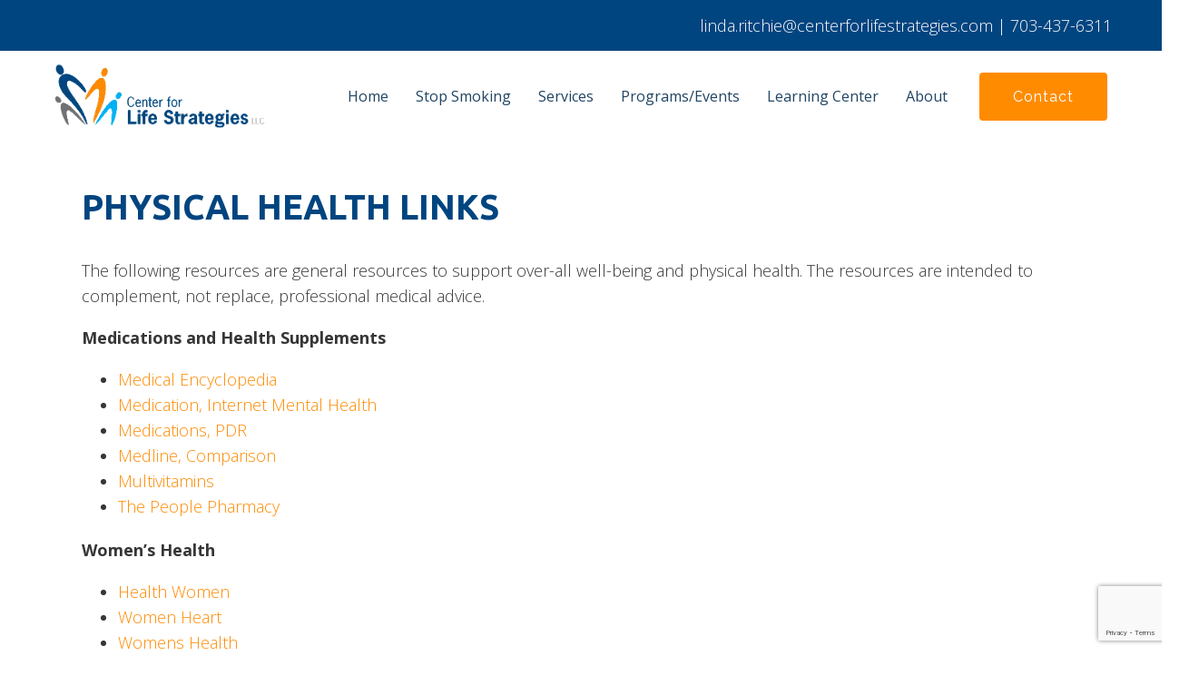

--- FILE ---
content_type: text/html; charset=utf-8
request_url: https://centerforlifestrategies.com/physical-health-links/
body_size: 10864
content:
<!DOCTYPE html>
    <html>
      <head>  <title>Physical Health Links - Center for Life Strategies</title>
<meta property="og:title" content="Physical Health Links - Center for Life Strategies">
<meta property="og:type" content="website">
<meta property="og:site_name" content="Center for Life Strategies">
<meta property="og:url" content="https://centerforlifestrategies.com/physical-health-links"><script type="application/ld+json">{"@context":"https://www.schema.org","@type":"Service","name":"Center for Life Strategies","url":"https://centerforlifestrategies.com","description":"Center for Life Strategies","areaServed":{"@type":"Place","address":{"@type":"PostalAddress","streetAddress":"3025 Hamaker Court         Suite 290","addressLocality":"Fairfax","addressRegion":"VA","postalCode":"22031","addressCountry":"United States","telephone":"703-437-6311"}}}</script>
<link rel="icon" sizes="16x16" href="https://brightervisionclients.com/resize/67495dcc7df0cc246a297558/attachments/27598541-65e7-432d-bbfc-e4261f23dd03?maxWidth=16&maxHeight=16"/>
<link rel="icon" sizes="32x32" href="https://brightervisionclients.com/resize/67495dcc7df0cc246a297558/attachments/27598541-65e7-432d-bbfc-e4261f23dd03?maxWidth=32&maxHeight=32"/>
<link rel="icon" sizes="180x180" href="https://brightervisionclients.com/resize/67495dcc7df0cc246a297558/attachments/27598541-65e7-432d-bbfc-e4261f23dd03?maxWidth=180&maxHeight=180"/>
<link rel="icon" sizes="192x192" href="https://brightervisionclients.com/resize/67495dcc7df0cc246a297558/attachments/27598541-65e7-432d-bbfc-e4261f23dd03?maxWidth=192&maxHeight=192"/>
<link rel="icon" sizes="228x228" href="https://brightervisionclients.com/resize/67495dcc7df0cc246a297558/attachments/27598541-65e7-432d-bbfc-e4261f23dd03?maxWidth=228&maxHeight=228"/>


<!-- Google tag (gtag.js) --> <script async src="https://www.googletagmanager.com/gtag/js?id=G-E6HST5KJT6"></script> <script> window.dataLayer = window.dataLayer || []; function gtag(){dataLayer.push(arguments);} gtag('js', new Date()); gtag('config', 'G-E6HST5KJT6'); </script>
 <meta charset="UTF-8"/> <meta name="viewport" content="width=device-width, initial-scale=1, maximum-scale=1, minimal-ui"> <meta http-equiv="x-ua-compatible" content="ie=edge"> <meta name="apple-mobile-web-app-capable" content="yes"/>     <!-- Nav A -->  <!-- Nav E -->  <!-- Nav B -->  <!-- Nav C -->  <!-- Nav D -->      <!-- Wordpress Header -->  <!-- End Wordpress Header -->       <!-- General Typography -->                         <!-- Footer Buttons -->                     
        <link rel="stylesheet" href="https://fonts.googleapis.com/css2?display=swap&family=Open%20Sans:ital,wght@0,300;0,400;0,500;0,600;0,700;0,800;1,300;1,400;1,500;1,600;1,700;1,800&family=Raleway:ital,wght@0,100;0,200;0,300;0,400;0,500;0,600;0,700;0,800;0,900;1,100;1,200;1,300;1,400;1,500;1,600;1,700;1,800;1,900&family=Ubuntu:ital,wght@0,300;0,400;0,500;0,700;1,300;1,400;1,500;1,700">
        <link rel="stylesheet" href="https://brightervisionthemeassetsprod.com/6edda334101141fdc2b70bf0948f5d3617b3320b/paris/wp-content/themes/paris/assets/vendors/bxslider/bxslider.css"><link rel="stylesheet" href="https://brightervisionthemeassetsprod.com/6edda334101141fdc2b70bf0948f5d3617b3320b/paris/wp-content/themes/paris/assets/vendors/jarallax/jarallax.css"><link rel="stylesheet" href="https://brightervisionthemeassetsprod.com/6edda334101141fdc2b70bf0948f5d3617b3320b/paris/wp-content/themes/paris/style.css?ver=2.1.9_cssfixes"><link rel="stylesheet" href="https://brightervisionthemeassetsprod.com/6edda334101141fdc2b70bf0948f5d3617b3320b/paris/wp-content/themes/paris/assets/css/main.css?ver=2.1.9_cssfixes"><link rel="stylesheet" href="https://pro.fontawesome.com/releases/v5.15.2/css/all.css?ver=5.5.3"><link rel="stylesheet" href="https://brightervisionthemeassetsprod.com/6edda334101141fdc2b70bf0948f5d3617b3320b/paris/wp-content/plugins/wpforms-lite/assets/css/wpforms-full.css"><link rel="stylesheet" href="https://brightervisionthemeassetsprod.com/6edda334101141fdc2b70bf0948f5d3617b3320b/paris/wp-content/themes/paris/assets/vendors/swiper/swiper.min.css"><link rel="stylesheet" href="https://brightervisionthemeassetsprod.com/6edda334101141fdc2b70bf0948f5d3617b3320b/paris/wp-content/themes/paris/assets/vendors/magnific-popup/magnific-popup.css">
        <style type="text/css">[data-scope="scope-1"] .bv-social-widget {
  display: flex;
  flex-wrap: wrap;
  justify-content: flex-start;
  margin-left: -8px;
  margin-right: -8px;
}

[data-scope="scope-1"] a {
  height: 32px;
  width: 32px;
  transition: 0.3s all ease;
  background-color: rgba(255, 139, 0, 1);
  border-radius: 3px;
  border: 0px solid rgba(255, 139, 0, 1);
  margin: 6px 8px;
  padding: 8px;
  display: flex;
  justify-content: center;
  align-items: center;
}

[data-scope="scope-1"] a svg {
  height: 100%;
  width: auto;
  display: block;
  object-fit: contain;
  transition: 0.2s all ease-in-out;
}

[data-scope="scope-1"] a svg path {
  fill: rgba(255, 255, 255, 1);
}

[data-scope="scope-1"] a:hover {
  background-color: rgba(3, 177, 245, 1);
  border-color: rgba(3, 177, 245, 1);
}

[data-scope="scope-1"] a:hover svg path {
  fill: rgba(255, 255, 255, 1);
}</style><style type="text/css">[data-scope="scope-2"] .bv-social-widget {
  display: flex;
  flex-wrap: wrap;
  justify-content: flex-start;
  margin-left: -8px;
  margin-right: -8px;
}

[data-scope="scope-2"] a {
  height: 36px;
  width: 36px;
  transition: 0.3s all ease;
  background-color: rgba(167, 83, 85, 1);
  border-radius: 0px;
  border: 0px solid rgba(167, 83, 85, 1);
  margin: 6px 8px;
  padding: 8px;
  display: flex;
  justify-content: center;
  align-items: center;
}

[data-scope="scope-2"] a svg {
  height: 100%;
  width: auto;
  display: block;
  object-fit: contain;
  transition: 0.2s all ease-in-out;
}

[data-scope="scope-2"] a svg path {
  fill: rgba(255, 255, 255, 1);
}

[data-scope="scope-2"] a:hover {
  background-color: rgba(142, 118, 116, 1);
  border-color: rgba(142, 118, 116, 1);
}

[data-scope="scope-2"] a:hover svg path {
  fill: rgba(255, 255, 255, 1);
}</style><style type="text/css">[data-scope="scope-3"] .bv-social-widget {
  display: flex;
  flex-wrap: wrap;
  justify-content: center;
  margin-left: -8px;
  margin-right: -8px;
}

[data-scope="scope-3"] a {
  height: 36px;
  width: 36px;
  transition: 0.3s all ease;
  background-color: rgba(255, 139, 0, 1);
  border-radius: 30px;
  border: 0px solid rgba(255, 139, 0, 1);
  margin: 6px 8px;
  padding: 8px;
  display: flex;
  justify-content: center;
  align-items: center;
}

[data-scope="scope-3"] a svg {
  height: 100%;
  width: auto;
  display: block;
  object-fit: contain;
  transition: 0.2s all ease-in-out;
}

[data-scope="scope-3"] a svg path {
  fill: rgba(255, 255, 255, 1);
}

[data-scope="scope-3"] a:hover {
  background-color: rgba(3, 177, 245, 1);
  border-color: rgba(3, 177, 245, 1);
}

[data-scope="scope-3"] a:hover svg path {
  fill: rgba(255, 255, 255, 1);
}</style><style type="text/css"> :root {  --nav_f_header_height: 100px; --nav_f_height: 100px;   --nav_g_header_height: 95px; --nav_g_height: 95px;  } @media (max-width: 1199px) { :root {  --nav_f_header_height: 100px; --nav_f_height: 100px;  } } @media (max-width: 767px) { :root {  --nav_f_header_height: 100px; --nav_f_height: 100px;  } } </style><style type="text/css"> :root {  --nav_a_header_height: 100px; --nav_a_height: 100px; --nav_i_header_height: 100px; --nav_i_height: 100px; --nav_j_header_height: 100px; --nav_j_height: 100px;  } @media (max-width: 1199px) { :root {  --nav_a_header_height: 100px; --nav_a_height: 100px;  } } @media (max-width: 767px) { :root {  --nav_a_header_height: 100px; --nav_a_height: 100px; --nav_i_header_height: 100px; --nav_i_height: 100px; --nav_j_header_height: 100px; --nav_j_height: 100px;  } } </style><style type="text/css"> :root {  --nav_e_header_height: 100px; --nav_e_height: 100px;  } @media (max-width: 1199px) { :root {  --nav_e_header_height: 100px; --nav_e_height: 100px;  } } @media (max-width: 767px) { :root {  --nav_e_header_height: 100px; --nav_e_height: 100px;  } </style><style type="text/css"> :root {  --nav_b_header_height: 254px; --nav_b_height: 254px;  } @media (max-width: 1024px) { :root {  --nav_b_header_height: 100px; --nav_b_height: 100px;  } } @media (max-width: 767px) { :root {  --nav_b_header_height: 100px; --nav_b_height: 100px;  } } </style><style type="text/css"> :root {  --nav_c_header_height: 140px; --nav_c_height: 140px;  } @media (max-width: 1024px) { :root {  --nav_c_header_height: 100px; --nav_c_height: 100px;  } } @media (max-width: 767px) { :root {  --nav_c_header_height: 100px; --nav_c_height: 100px;  } } </style><style type="text/css"> :root { --nav_d_height: 82px; } @media (max-width: 1024px) { :root { --nav_d_height: 100px; } } @media (max-width: 767px) { :root { --nav_d_height: 100px; } } </style><style type="text/css">  .content-btn, .wpforms-submit{ font-family: Open Sans; font-weight: 400 ; font-weight: 400 ; font-size: 16px ; line-height: 1 ; letter-spacing: 2px ; color: rgba(216, 216, 216, 1); text-transform: none; font-style: normal;  }  body .wpforms-form button[type=submit]{ font-family: Open Sans; font-weight: 400 ; font-weight: 400 ; font-size: 18px ; line-height: 1.2 ; letter-spacing: 1px ;  text-transform: none; font-style: normal;  }   body .slider-btn { font-family: Open Sans; font-weight: 400 ; font-weight: 400 ; font-size: 18px ; line-height: 1 ; letter-spacing: 1px ; color: rgba(255, 255, 255, 1); text-transform: capitalize; font-style: normal;  }  .desktop-navigation .contact-nav-btn{ font-family: Raleway; font-weight: 400 ; font-weight: 400 ; font-size: 16px ; line-height: 1.2 ; letter-spacing: 1px ;  text-transform: none; font-style: normal;  }  .nav-primary .genesis-nav-menu a{ font-family: Open Sans; font-weight: 400 ; font-weight: 400 ; font-size: 16px ; line-height: 1.38 ; letter-spacing: 0px ;  text-transform: none; font-style: normal;  }  .nav-primary .genesis-nav-menu .sub-menu li > a{ font-family: Open Sans; font-weight: 400 ; font-weight: 400 ; font-size: 15px ; line-height: 1.47 ; letter-spacing: 0px ;  text-transform: none; font-style: normal;  }  .mobile-navigation__menu .menu > li > a{ font-family: Open Sans; font-weight: 400 ; font-weight: 400 ; font-size: 20px ; line-height: 1.10 ; letter-spacing: 0px ;  text-transform: none; font-style: normal;  }  .mobile-navigation__menu .menu li .sub-menu li a{ font-family: Open Sans; font-weight: 400 ; font-weight: 400 ; font-size: 18px ; line-height: 1.22 ; letter-spacing: 0px ;  text-transform: none; font-style: normal;  }  .footer-a .sidebar-col .widget .widget-title{ font-family: Raleway; font-weight: 400 ; font-weight: 400 ; font-size: 25px ; line-height: 1.2 ; letter-spacing: 0px ; color: rgba(142, 118, 116, 1); text-transform: none; font-style: normal;  }  .footer-playful .footer-col .widget .widget-title, .footer-playful .footer-col .widget h2{ font-family: Raleway; font-weight: 400 ; font-weight: 400 ; font-size: 24px ; line-height: 1.2 ; letter-spacing: 0px ; color: rgba(32, 68, 99, 1); text-transform: none; font-style: normal;  }  .footer-area .btn, .footer-area .content-btn, .footer-area .wpforms-submit{ font-family: Raleway; font-weight: 400 ; font-weight: 400 ; font-size: 16px ; line-height: 1.2 ; letter-spacing: 1px ; color: rgba(255, 255, 255, 1); text-transform: capitalize; font-style: normal;  }  { font-family: ; font-weight:  ; font-weight:  ; font-size:  ; line-height:  ; letter-spacing:  ;  text-transform: ; font-style: ;  }  .badge{ font-family: Raleway; font-weight: 300 ; font-weight: 300 ; font-size: 14px ; line-height: 1.2 ; letter-spacing: 0px ;  text-transform: none; font-style: normal;  color: rgba(255, 255, 255, 1); background-color: rgba(255, 249, 233, 0.30); border-radius: 6px; padding: .2rem .5rem;  }  </style><style type="text/css">  body, p { font-family: Open Sans; font-weight: 300; font-weight: 300; font-size: 18px; line-height: 1.6; letter-spacing: 0px; color: rgba(54, 54, 54, 1); text-transform: none; font-style: normal; }   h1, .h1 { font-family: Ubuntu; font-weight: 700; font-weight: 700; font-size: 38px; line-height: 1.2; letter-spacing: 0px; color: rgba(1, 69, 128, 1); text-transform: uppercase; font-style: normal; }   h2, .h2 { font-family: Ubuntu; font-weight: 700; font-weight: 700; font-size: 34px; line-height: 1.2; letter-spacing: 0px; color: rgba(1, 69, 128, 1); text-transform: capitalize; font-style: normal; }   h3, .h3 { font-family: Ubuntu; font-weight: 700; font-weight: 700; font-size: 24px; line-height: 1.2; letter-spacing: 0px; color: rgba(255, 138, 0, 1); text-transform: none; font-style: normal; }   h4, .h4 { font-family: Raleway; font-weight: 400; font-weight: 400; font-size: 40px; line-height: 1.2; letter-spacing: 0px; color: rgba(255, 138, 0, 1); text-transform: none; font-style: normal; }   h5, .h5 { font-family: Raleway; font-weight: 400; font-weight: 400; font-size: 18px; line-height: 1.2; letter-spacing: 0px; color: rgba(255, 138, 0, 1); text-transform: none; font-style: normal; }   h6, .h6 { font-family: Ubuntu; font-weight: 700; font-weight: 700; font-size: 24px; line-height: 1.2; letter-spacing: 0px; color: rgba(1, 69, 128, 1); text-transform: none; font-style: normal; }   div.wpforms-container-full .wpforms-form .wpforms-field-label, .comments-wrap .comment-form .form-group .form-label, .form-label, .default-post ul li, .default-page-content ul li { font-family: Open Sans; font-weight: 300; font-weight: 300; font-size: 18px; line-height: 1.6; letter-spacing: 0px; color: rgba(54, 54, 54, 1); text-transform: none; text-align: left; font-style: normal; }  </style><style type="text/css">   .blog-template .pagination-wrap, .blog-template .pagination-wrap .nav-links a, .blog-template .pagination-wrap .nav-links span { color: rgba(0, 0, 0, 1); } .blog-template .pagination-wrap .nav-links .page-numbers:hover { color: rgba(255, 255, 255, 1); } .blog-template .pagination-wrap .nav-links .page-numbers.current { background-color: rgba(32, 68, 99, 1); } .blog-template .pagination-wrap .nav-links .page-numbers.current:hover, .blog-template .pagination-wrap .nav-links .page-numbers:hover { background-color: rgba(32, 68, 99, 1); }   .post-list .post-info .post-date-container .badge, .post-cascade .post-info .post-date-container .badge {   margin-bottom: 0.6rem; } /* Title */ .post-classic-left .post-info .post-title a, .post-classic-top .post-info .post-title a, .post-gridded .post-info .post-title a, .post-list .post-info .post-title a, .post-cascade .post-info .post-title a { color: rgba(255, 141, 0, 1); } .post-classic-left .post-info .post-title a:hover, .post-classic-top .post-info .post-title a:hover, .post-gridded .post-info .post-title a:hover, .post-list .post-info .post-title a:hover, .post-cascade .post-info .post-title a:hover { color: rgba(32, 68, 99, 1); } /* Links */ .post-classic-left .post-info .post-meta a, .post-classic-top .post-info .post-meta a, .post-gridded .post-info .post-meta a { color: rgba(32, 68, 99, 1); } .post-classic-left .post-info .post-meta a:hover, .post-classic-top .post-info .post-meta a:hover, .post-gridded .post-info .post-meta a:hover { color: rgba(255, 141, 0, 1); } /* Button */ .post-classic-left .post-info .post-permalink, .post-classic-top .post-info .post-permalink, .post-list .post-info .post-permalink, .post-cascade .post-info .post-permalink { background-color: rgba(254, 139, 1, 1) !important; color: rgba(255, 255, 255, 1) !important; border-color: rgba(254, 139, 1, 1) !important; } /* Button Hover */ .post-classic-left .post-info .post-permalink:hover, .post-classic-top .post-info .post-permalink:hover, .post-list .post-info .post-permalink:hover, .post-cascade .post-info .post-permalink:hover { background-color: rgba(3, 177, 246, 1) !important; color: rgba(255, 255, 255, 1) !important; border-color: rgba(3, 177, 246, 1) !important; } /* Image */ .post-gridded .thumbnail-wrap .thumbnail-label { background-color: rgba(0, 0, 0, 0.30); } /* Post Single */ .single-post-template .content-col .post-meta a { color: rgba(32, 68, 99, 1); } .single-post-template .content-col .post-meta a:hover { color: rgba(255, 141, 0, 1); }  .blog-page-overlay { background: rgba(32, 68, 99, 0.50); }  </style><style type="text/css"> .d_header_logo .img-wrap { background-color: rgba(255, 255, 255, 1); } .d_header_logo .img-wrap img { background-color: rgba(255, 255, 255, 1); border: 1px solid rgba(32, 68, 99, 1); } </style><style type="text/css"> .top-bar { color: rgba(252, 252, 252, 1); background-color: rgba(1, 69, 128, 1); } .top-bar span, .top-bar p{ color: rgba(252, 252, 252, 1); } .top-bar a { color: rgba(255, 255, 255, 1); } .top-bar a :hover { color: rgba(213, 213, 215, 1); } .top-bar a:hover { color: rgba(213, 213, 215, 1); } .top-bar .top-bar-left #simple-social-icons-1 .simple-social-icons ul li a:hover { color: rgba(213, 213, 215, 1); } </style><style type="text/css"> /* Mega Menu Background */ .desktop-navigation .navbar .genesis-nav-menu .mega-menu-wrapper > .sub-menu { background-color: rgba(255, 255, 255, 1) !important; } /* Title Color */ .desktop-navigation .navbar .genesis-nav-menu .mega-menu-wrapper > .sub-menu .menu-item-has-children > a { color: rgba(167, 83, 85, 1) !important; } /* Title Hover Color */ .desktop-navigation .navbar .genesis-nav-menu .mega-menu-wrapper > .sub-menu .menu-item-has-children > a:hover { color: rgba(142, 118, 116, 1) !important; } /* Link Color */ .desktop-navigation .navbar .genesis-nav-menu .mega-menu-wrapper > .sub-menu .menu-item-has-children .sub-menu li a { color: rgba(142, 118, 116, 1) !important; } /* Link Hover Color */ .desktop-navigation .navbar .genesis-nav-menu .mega-menu-wrapper > .sub-menu .menu-item-has-children .sub-menu li a:hover { color: rgba(213, 213, 215, 1) !important; background-color: rgba(255, 255, 255, 1) !important; } /* Title Separator Line Color */ .desktop-navigation .navbar .genesis-nav-menu .mega-menu-wrapper > .sub-menu .menu-item-has-children > a { border-bottom: 2px solid ; } /* Shadow */  </style><style type="text/css"> .footer-area .sidebar-col .widget, .footer-area .sidebar-col .widget *, .footer-playful .footer-col .widget *, .footer-playful .footer-e-col .widget * { text-align: center; } .footer-area .sidebar-col .widget .widget-title, .footer-playful .footer-col .widget .widget-title, .footer-playful .footer-col .widget h2, .footer-playful .footer-e-col .widget .widget-title, .footer-playful .footer-e-col .widget h2 { text-align: center; } .footer-a {  background-color: rgba(242, 242, 242, 1);  } .footer-a .sidebar-col .widget .widget-title {  font-family: Raleway; font-weight: 400; font-size: 25px; color: rgba(142, 118, 116, 1);  } .footer-a, .footer-a .sidebar-col .widget .textwidget, .footer-a .sidebar-col .widget .textwidget p{ color: rgba(0, 0, 0, 1); } .footer-a .sidebar-col .widget .textwidget a { color: rgba(142, 118, 116, 1); } .footer-a .sidebar-col .widget .textwidget a:hover { color: rgba(167, 83, 85, 1); } .footer-a .sidebar-col .widget .fa, .footer-a .sidebar-col .widget .icon { color: rgba(142, 118, 116, 1); } .footer-a .copyright-bar { background-color: rgba(32, 68, 99, 1); } .footer-a .copyright-bar .copyright-bar-col .widget, .footer-a .copyright-bar .copyright-bar-col .widget p { color: rgba(255, 255, 255, 1); } .footer-a .copyright-bar .copyright-bar-col .widget a { transition: 0.3s all ease; color: rgba(255, 255, 255, 1); } .footer-a .copyright-bar .copyright-bar-col .widget a:hover { color: rgba(255, 255, 255, 1); } .footer-b { background-color: rgba(32, 68, 99, 1); } .footer-denver .widget a, .footer-denver .widget p a { color: rgba(255, 255, 255, 1); } .footer-denver .widget a:hover, .footer-denver .widget p a:hover { color: rgba(142, 118, 116, 1); } .footer-playful { background-color: rgba(32, 68, 99, 1); } .footer-playful .footer-row, .footer-playful .footer-e-row { background-color: rgba(255, 255, 255, 1); } .footer-playful .footer-row, .footer-playful .footer-e-row { border: 3px solid; border-color: rgba(0, 0, 0, 1) !important; } .footer-playful .copyright-area .widget, .footer-playful .copyright-area .widget p, .footer-playful .copyright-area .widget span { color: rgba(255, 255, 255, 1); } .footer-playful .copyright-area .widget a { transition: 0.3s all ease; color: rgba(255, 255, 255, 1); } .footer-playful .copyright-area .widget a:hover { transition: 0.3s all ease; color: rgba(255, 255, 255, 1); } .footer-d {  background-color: rgba(242, 242, 242, 1);  } .footer-d .sidebar-col .widget .widget-title, .footer-e .footer-e-col .widget .widget-title, .footer-f .container .widget .widget-title {  font-family: Raleway; font-weight: 600 !important; font-size: 16px !important; color: rgba(142, 118, 116, 1);  } .footer-d, .footer-d .sidebar-col .widget .textwidget, .footer-d .sidebar-col .widget .textwidget p{ color: rgba(0, 0, 0, 1); } .footer-d .sidebar-col .widget .textwidget a, .footer-e .footer-e-col .widget a, .footer-e .footer-e-col .widget .textwidget a { color: rgba(142, 118, 116, 1); } .footer-d .sidebar-col .widget .textwidget a:hover { color: rgba(167, 83, 85, 1); } .footer-d .sidebar-col .widget .fa, .footer-d .sidebar-col .widget .icon { color: rgba(142, 118, 116, 1); } .footer-d .copyright-bar { background-color: rgba(32, 68, 99, 1); } .footer-d .copyright-bar .copyright-bar-col .widget, .footer-d .copyright-bar .copyright-bar-col .widget p { color: rgba(255, 255, 255, 1); } .footer-d .copyright-bar .copyright-bar-col .widget a { transition: 0.3s all ease; color: rgba(255, 255, 255, 1); } .footer-d .copyright-bar .copyright-bar-col .widget a:hover { color: rgba(255, 255, 255, 1); } .footer-f { background-color: rgba(32, 68, 99, 1); } .footer-f .widget a { color: rgba(142, 118, 116, 1); } .footer-f .widget a:hover { color: rgba(167, 83, 85, 1); } .footer-f .copyright-area .widget, .footer-f .copyright-area .widget p, .footer-f .copyright-area .widget span { color: rgba(255, 255, 255, 1); } .footer-f .copyright-area .widget a { transition: 0.3s all ease; color: rgba(255, 255, 255, 1); } .footer-f .copyright-area .widget a:hover { transition: 0.3s all ease; color: rgba(255, 255, 255, 1); } .footer-g { background-color: rgba(242, 242, 242, 1); } .footer-g .sidebar-col .widget-title {  font-family: Raleway; font-weight: 600 !important; font-size: 16px !important;;  color: rgba(1, 69, 128, 1); } .footer-g .sidebar-col .widget a, .footer-g .copyright-bar-col .widget a { color: rgba(142, 118, 116, 1); } .footer-g .sidebar-col .widget a:hover, .footer-g .copyright-bar-col .widget a:hover { color: rgba(167, 83, 85, 1); } .footer-g > .g-content-container > .image-cta-container > .footer-g-container > .footer-g-image > .footer-g-cta-container > .cta-title { color: rgba(255, 255, 255, 1); } .footer-g > .g-content-container > .image-cta-container > .footer-g-container > .footer-g-image > .footer-g-cta-container > .cta-content { color: rgba(255, 255, 255, 1); } </style><style type="text/css"> .footer-area .btn, .footer-area .content-btn, .footer-area .wpforms-submit{ color: rgba(0, 0, 0, 1) !important; border-color: rgba(0, 0, 0, 0.0) !important; background-color: rgba(255, 255, 255, 1) !important;   font-family: Raleway !important; font-size: 16px !important; letter-spacing: 1px !important; text-transform: capitalize !important; font-weight: 400 !important;   } .footer-area .btn:hover, .footer-area .content-btn:hover, .footer-area .wpforms-submit:hover, .footer-area .btn:active, .footer-area .content-btn:active, .footer-area .wpforms-submit:active{ color: rgba(32, 68, 99, 1) !important; background-color: rgba(255, 255, 255, 1) !important; border-color: rgba(32, 68, 99, 1) !important; } .footer-g-cta-container .btn, .footer-g-cta-container .content-btn{ color: rgba(0, 0, 0, 1) !important; border-color: rgba(0, 0, 0, 1) !important; background-color: rgba(255, 255, 255, 1) !important;   font-family: Raleway !important; font-size: 16px !important; letter-spacing: 1px !important; text-transform: capitalize !important; font-weight: 400 !important;   } .footer-g-cta-container .btn:hover, .footer-g-cta-container .content-btn:hover, .footer-g-cta-container .btn:active, .footer-g-cta-container .content-btn:active{ color: rgba(1, 69, 128, 1) !important; background-color: rgba(255, 255, 255, 1) !important; border-color: rgba(1, 69, 128, 1) !important; } </style><style type="text/css"> .pre-footer-area { background: rgba(213, 213, 215, 1); border-top: 3px solid rgba(32, 68, 99, 1); } /*Link colors*/ .pre-footer-area .widget a { color: rgba(142, 118, 116, 1); } .pre-footer-area .widget a:hover { color: rgba(32, 68, 99, 1); } </style><style type="text/css">  body .slider-btn { transition: 0.3s all ease; background: rgba(255, 255, 255, 0.0)!important; border-color: rgba(2, 68, 128, 1) !important; color: rgba(2, 68, 128, 1) !important;  font-family: Open Sans !important; font-size: 18px !important; letter-spacing: 1px !important; text-transform: capitalize !important; font-weight: 400 !important;  } body .slider-btn:hover, body .slider-btn:active, body .slider-btn:focus { background: rgba(255, 139, 0, 1)!important; border-color: rgba(255, 139, 0, 1) !important; color: rgba(255, 255, 255, 1) !important; }  body .wpforms-form button[type=submit] { transition: 0.3s all ease; background: rgba(255, 139, 0, 1)!important; border-color: rgba(255, 139, 0, 1) !important; color: rgba(255, 255, 255, 1) !important; font-family: Open Sans !important; font-weight: 400 !important; font-weight: 400 !important; font-size: 18px !important; letter-spacing: 1px !important; text-transform: none !important; text-align: left !important; font-style: normal !important; } body .wpforms-form button[type=submit]:hover, body .wpforms-form button[type=submit]:active, body .wpforms-form button[type=submit]:focus { background: rgba(3, 176, 245, 1) !important; border-color: rgba(3, 176, 245, 1) !important; color: rgba(255, 255, 255, 1) !important; }  .content-btn, .wpforms-submit, .post-password-form input[type=submit] { transition: 0.3s all ease; background: rgba(255, 139, 0, 1) !important; border-color: rgba(255, 139, 0, 1) !important; color: rgba(255, 255, 255, 1) !important;  font-family: Open Sans !important; font-size: 16px !important; letter-spacing: 2px !important; text-transform: none !important; font-weight: 400 !important;  } .content-btn:hover, .wpforms-submit:hover, .content-btn:active, .wpforms-submit:active, .content-btn:focus, .wpforms-submit:focus, .post-password-form input[type=submit]:hover, .post-password-form input[type=submit]:focus { background: rgba(3, 176, 245, 1)!important; border-color: rgba(3, 176, 245, 1) !important; color: rgba(255, 255, 255, 1) !important; }  .contact-nav-btn { color: rgba(255, 255, 255, 1) !important; border-color: rgba(255, 140, 0, 1) !important; background-color: rgba(255, 140, 0, 1) !important; font-family: Raleway !important; font-weight: 400 !important; font-weight: 400 !important; font-size: 16px !important; letter-spacing: 1px !important; text-transform: none !important; text-align: left !important; font-style: normal !important; } .contact-nav-btn:hover { color: rgba(255, 255, 255, 1) !important; border-color: rgba(3, 176, 245, 1) !important; background-color: rgba(3, 176, 245, 1) !important; } </style><style type="text/css">  .page-overlay { background: rgba(32, 68, 99, 0.50) !important; }  .header-inner.in_header_title .page-title { color: rgba(255, 255, 255, 1);  text-shadow: 2px 2px rgba(255, 255, 255, 0.0);  } .header-inner.in_header_title .banner-tagline { color: rgba(255, 255, 255, 1); } .header-inner.in_header_title .banner-content { color: rgba(255, 255, 255, 1); } </style><style type="text/css"> body, html, .page-template, .site-template-wrapper, .internal-page-template { background-color: rgba(255, 255, 255, 1); }  .hrstyle { height: 10px; border: 0; box-shadow: 0 10px 10px -10px rgba(255, 138, 0, 1) inset; } .hrstyle-margin{ margin: 2em 0; } a, a:visited { color: rgba(255, 138, 0, 1); } a:hover, a:focus, a :active { color: rgba(32, 68, 99, 1); } div.wpforms-container-full { padding: 15px 0 !important; background: rgba(255, 255, 255, 0.0); } /* Font Awesome Mobile Icons */ .mobile-contact .fa { color: rgba(255, 138, 0, 1); } /* Navbar Gradient */ .option1 div#logo { display: none; }  .map-section .section-title { }  .internal-page-template .page-title, .header-inner .page-title { text-align: left; }  .default-page-content .siteorigin-widget-tinymce .fa { color: rgba(32, 68, 99, 1); } /* 404 Page */ .wrap-404 .error-caption { color: rgba(1, 69, 128, 1); } .wrap-404 .error-title{ color: rgba(1, 69, 128, 1); } .wrap-404 .error-subtitle{ color: rgba(255, 138, 0, 1); } </style><style type="text/css"> /* Background Color */ .desktop-navigation[data-style="a"] { background-color: rgba(255, 255, 255, 1); border-color: rgba(255, 255, 255, 1); } /* Background Color */ .desktop-navigation[data-style="a"].active {  background-color: rgba(255, 255, 255, 1);  border-color: rgba(32, 68, 99, 1); } /* Link Color */ .desktop-navigation[data-style="a"] .navbar .genesis-nav-menu a { color: rgba(32, 68, 99, 1); } /* Link Hover Color */ .desktop-navigation[data-style="a"] .navbar .genesis-nav-menu a:hover { color: rgba(255, 139, 0, 1); } /* Link Active Color */ .desktop-navigation[data-style="a"] .navbar .genesis-nav-menu .current-menu-item > a { color: rgba(255, 139, 0, 1); } /* Link Text Shadow */ .desktop-navigation[data-style="a"] .navbar .genesis-nav-menu a { text-shadow: 2px 1px rgba(0, 0, 0, 0.0); } /* Sub Menu Background Color */ .desktop-navigation[data-style="a"] .navbar .genesis-nav-menu .sub-menu { background-color: rgba(255, 255, 255, 1); } /* Sub Menu Link Color */ .desktop-navigation[data-style="a"] .navbar .genesis-nav-menu .sub-menu a { color: rgba(1, 69, 129, 1); } /* Sub Menu Link Hover Color */ .desktop-navigation[data-style="a"] .navbar .genesis-nav-menu .sub-menu a:hover { color: rgba(255, 139, 0, 1); } /* Logo size when Nav is Sticky */  /* Sub Menu Link Hover Background Color */ .desktop-navigation[data-style="a"] .navbar .genesis-nav-menu > .menu-item-has-children .sub-menu li a:hover { background-color: rgba(247, 247, 247, 1) !important; } </style><style type="text/css"> @media (max-width: 1024px) { .desktop-navigation { background-color: rgba(255, 255, 255, 1) !important; } .desktop-navigation.active { background-color: rgba(255, 255, 255, 1) !important; } } .mobile-navigation__header { background-color: rgba(255, 255, 255, 1); } .mobile-navigation__header .close-button polygon { fill: rgba(12, 12, 12, 1) } .mobile-navigation__header .close-button:hover polygon { fill: rgba(142, 118, 116, 1); } .mobile-navigation__header .close-label { color: rgba(12, 12, 12, 1); } .mobile-navigation__header .close-label:hover { color: rgba(142, 118, 116, 1); } .mobile-navigation__menu .menu li a { color: rgba(32, 68, 99, 1); } .mobile-navigation__menu .menu li a:hover, .mobile-navigation__menu .menu li a:active { color: rgba(32, 68, 99, 1); } .mobile-navigation__menu .menu li a .sub-toggle i { color: rgba(32, 68, 99, 1); } .mobile-navigation__footer { background-color: rgba(32, 68, 99, 1) !important; } .mobile-navigation__footer a { transition: 0.3s all ease; color: rgba(255, 255, 255, 1); } .mobile-navigation__footer a:hover { color: rgba(0, 0, 0, 1); } .mobile-navigation__footer .fa { color: rgba(255, 255, 255, 1); } .mobile-navigation__menu .menu li .sub-menu li a { color: rgba(32, 68, 99, 1); } .mobile-navigation__menu .menu li .sub-menu li a:hover, .mobile-navigation__menu .menu li .sub-menu li a:active { color: rgba(142, 118, 116, 1); } .mobile-navigation__overlay { background: rgba(255, 255, 255, 0.85); } /* Mobile Menu Icon */ .desktop-navigation[data-style="a"] .mobile-nav-toggle-btn .mobile-nav-toggle-bar, .desktop-navigation[data-style="b"] .mobile-navbar .mobile-nav-toggle-btn .mobile-nav-toggle-bar, .desktop-navigation[data-style="c"] .mobile-navbar .mobile-nav-toggle-btn .mobile-nav-toggle-bar, .desktop-navigation[data-style="d"] .mobile-navbar .mobile-nav-toggle-btn .mobile-nav-toggle-bar, .desktop-navigation[data-style="e"] .mobile-navbar .mobile-nav-toggle-btn .mobile-nav-toggle-bar, .desktop-navigation[data-style="g"] .mobile-nav-toggle-btn .mobile-nav-toggle-bar, .desktop-navigation[data-style="i"] .mobile-nav-toggle-btn .mobile-nav-toggle-bar, .desktop-navigation[data-style="j"] .mobile-nav-toggle-btn .mobile-nav-toggle-bar{ color: rgba(142, 118, 116, 1); } /* Mobile Menu Icon Hover */ .desktop-navigation[data-style="a"] .mobile-nav-toggle-btn .mobile-nav-toggle-bar:hover, .desktop-navigation[data-style="b"] .mobile-navbar .mobile-nav-toggle-btn .mobile-nav-toggle-bar:hover, .desktop-navigation[data-style="c"] .mobile-navbar .mobile-nav-toggle-btn .mobile-nav-toggle-bar:hover, .desktop-navigation[data-style="d"] .mobile-navbar .mobile-nav-toggle-btn .mobile-nav-toggle-bar:hover, .desktop-navigation[data-style="e"] .mobile-navbar .mobile-nav-toggle-btn .mobile-nav-toggle-bar:hover, .desktop-navigation[data-style="g"] .mobile-nav-toggle-btn .mobile-nav-toggle-bar:hover, .desktop-navigation[data-style="i"] .mobile-nav-toggle-btn .mobile-nav-toggle-bar:hover, .desktop-navigation[data-style="j"] .mobile-nav-toggle-btn .mobile-nav-toggle-bar:hover { color: rgba(32, 68, 99, 1); } @media (max-width: 1024px) { .desktop-navigation[data-style="a"] .mobile-navbar, .desktop-navigation[data-style="b"] .mobile-navbar, .desktop-navigation[data-style="c"] .mobile-navbar, .desktop-navigation[data-style="d"] .mobile-navbar, .desktop-navigation[data-style="e"] .mobile-navbar, .desktop-navigation[data-style="g"] .mobile-navbar, .desktop-navigation[data-style="i"] .mobile-navbar, .desktop-navigation[data-style="j"] .mobile-navbar { background-color: rgba(255, 255, 255, 1) !important; } .desktop-navigation[data-style="a"].active .mobile-navbar, .desktop-navigation[data-style="b"].active .mobile-navbar, .desktop-navigation[data-style="c"].active .mobile-navbar, .desktop-navigation[data-style="d"].active .mobile-navbar, .desktop-navigation[data-style="e"].active .mobile-navbar, .desktop-navigation[data-style="g"].active .mobile-navbar, .desktop-navigation[data-style="i"].active .mobile-navbar, .desktop-navigation[data-style="j"].active .mobile-navbar { background-color: rgba(255, 255, 255, 1) !important; } } </style><style type="text/css"></style><style id="customizer-css" type="text/css">/* ALL CUSTOM STYLING BELOW */

/* Taylor edits - 11/4/21 */
.mega-page-builder-template .service-section-spaced .service-box{background-size: contain;height:200px;}

.default-page-content ol, .default-page-content ul{padding-bottom:20px !important;}

.mega-page-builder-template .service-section-spaced .service-box-content:after{background-color: #0000;}

/* ALL CUSTOM PADDING TO MINIMIZE SPACE IN MT PAGES - SC */
.a_e_nav_transparent_on.page-template-home-page .home-slider-wrapper.slider-short .home-slider_slide{
	height: 500px!important;
}

.default-page-content ol, .default-page-content ul {
	margin-bottom: 0px;
}

.mega-page-builder-template .content-field-section .content-columns .columns-row[data-columns="4"] .col-content {
 width: calc(100% / 4 - 45px);
}

.mega-page-builder-template .accordion-section {
	padding-top: 35px;
	padding-bottom: 45px;
}

.map-section .maps-wrap .map {
    max-height: 200px;
}

.mega-page-builder-template .content-field-section .content-split-image {
	padding-bottom: 20px;
	padding-top: 20px;
}

.mega-page-builder-template .service-section-spaced {
	padding: 20px 0;
}

.mega-page-builder-template .content-field-section .content-standard{
	padding-top: 20px;
	padding-bottom: 0px;
}

.mega-page-builder-template .image_info_section {
	padding-top: 40px;
}

.mega-page-builder-template .section-about {
	padding: 75px 0;
}

.a_e_nav_transparent_on.page-template-home-page .home-slider-wrapper.slider-short {
	max-height: 500px!important;
}

.mega-page-builder-template .box-content-section{
	padding: 5px 0;
}

.desktop-navigation[data-style="a"] .navbar .genesis-nav-menu>.menu-item-has-children .sub-menu li a{
	font-size: 15px;
}

.desktop-navigation[data-style="a"] .navbar .genesis-nav-menu>.menu-item-has-children .sub-menu li a{
	padding: 5px!important;
}

.mega-page-builder-template .content-field-section .default-page-content{
	padding-bottom: 5px!important;
}

.mega-page-builder-template .image_info_section .service-info-box-wrap .service-info-box{
	background-color: #fff;
	padding: 30px;
}

.mega-page-builder-template .content-field-section .content-columns {
	padding-top: 0px;
			padding-bottom: 0px;
}

.mega-page-builder-template .content-field-section .content-columns .section-title {
	margin-bottom: 15px;
}

.top-bar .top-bar-left{ display: none; }
.top-bar .top-bar-right{ width: 100%; }
#custom_html-33{ width: 100%; text-align: center; }

.desktop-navigation[data-style="a"] .navbar .genesis-nav-menu>.menu-item-has-children .sub-menu{		/*changed from nothing 06/22/21 WM*/
	padding: 0px;
}

.desktop-navigation[data-style="a"] .navbar .genesis-nav-menu>.menu-item-has-children .sub-menu li.menu-item-has-children{		/*changed from nothing 06/22/21 WM*/
	margin: 0px;
}

.mega-page-builder-template .content-field-section .default-page-content {
	padding: 20px 0;

}

.desktop-navigation[data-style="a"] .navbar .genesis-nav-menu>.menu-item-has-children .sub-menu .sub-menu{		/*changed from nothing 06/22/21 WM*/
	left: 100%;
	top: 0px;
}

.mega-page-builder-template .section .section-title{
	margin-bottom: 0px;
}

.mega-page-builder-template .content-field-section .content-standard{
	padding-top: 0px;
}

img.alignleft{
	margin: 0 1em 0em 0;
}

@media (min-width: 992px){
.col-lg-4 {
    -webkit-box-flex: 0;
    flex: 0 0 50%;
    max-width: 50%;
}
}


/* DESKTOP STYLING */

/* MQ - SMALL LAPTOPS */
@media screen 
  and (min-device-width: 1200px) 
  and (max-device-width: 1600px) 
  and (-webkit-min-device-pixel-ratio: 1) { 

/*PLACE CODE HERE */

}

/* MQ - TABLET STYLING */

@media only screen 
  and (min-device-width: 768px) 
  and (max-device-width: 1024px) 
  and (-webkit-min-device-pixel-ratio: 1) {

/*PLACE CODE HERE */

}

/* MQ - MOBILE STYLING */

@media only screen 
  and (min-device-width: 320px) 
  and (max-device-width: 812px) 
  and (-webkit-min-device-pixel-ratio: 3) { 

/*PLACE CODE HERE */

}

@media only screen 
  and (min-width: 320px) 
  and (max-width: 812px)  {
	.home-slider-wrapper .home-slider_slide .slide-thumbnail .slide-bg {
    background-size: contain !important;
}
	.home-slider-wrapper .swiper-wrapper {
    height: 100% !important;
}
	div.slide-bg {
    background-size: contain !important;
}
.swiper-wrapper {
    height: 200px !important;
}
.a_e_nav_transparent_on.page-template-home-page .home-slider-wrapper.slider-short .home-slider_slide {
    height: 100%!important;
}
.mega-page-builder-template .content-field-section .content-columns .columns-row[data-columns="4"] .col-content {
    width: 100%;
    margin: auto;
}
.mega-page-builder-template .content-field-section .default-page-content {
    padding: 0px 0;
}
}

#thank-you-head {
	margin-top: 100px;
}

#thank-you-content {
	margin-bottom: 100px;
}

	ul {
    list-style-type: disc;
}

.li {
    display: bullets!important;
}</style>
      </head>
      <body class="page-id-74     a_e_nav_transparent_on       top_bar_desktop_on top_bar_mobile_on sub_menu_carrets_off nav_style_a top_bar_static    desktop_nav_fixed  "><div class="site-template-wrapper">  <div class="app-wrapper">  <div data-desktop="1" data-mobile="1" data-fixed="0" class="top-bar" > <div class="top-bar-wrap ">  <div class="top-bar-left"> <div id="bt_social_icons-utility-bar-left-1" class="widget widget_bt_social_icons" ><div data-scope="scope-1"> <div data-alignment="left" class="bv-social-widget">     <a target="_blank" href="https://facebook.com/lgbsritchie"> <svg aria-hidden="true" focusable="false" data-prefix="fab" data-icon="facebook-f" role="img" xmlns="http://www.w3.org/2000/svg" viewBox="0 0 320 512" class="svg-inline--fa fa-facebook-f fa-w-10 fa-3x"> <path fill="currentColor" d="M279.14 288l14.22-92.66h-88.91v-60.13c0-25.35 12.42-50.06 52.24-50.06h40.42V6.26S260.43 0 225.36 0c-73.22 0-121.08 44.38-121.08 124.72v70.62H22.89V288h81.39v224h100.17V288z" class=""></path> </svg> </a>    <a target="_blank" href="https://instagram.com/drlindaritchie"> <svg aria-hidden="true" focusable="false" data-prefix="fab" data-icon="instagram" role="img" xmlns="http://www.w3.org/2000/svg" viewBox="0 0 448 512" class="svg-inline--fa fa-instagram fa-w-14 fa-2x"> <path fill="currentColor" d="M224.1 141c-63.6 0-114.9 51.3-114.9 114.9s51.3 114.9 114.9 114.9S339 319.5 339 255.9 287.7 141 224.1 141zm0 189.6c-41.1 0-74.7-33.5-74.7-74.7s33.5-74.7 74.7-74.7 74.7 33.5 74.7 74.7-33.6 74.7-74.7 74.7zm146.4-194.3c0 14.9-12 26.8-26.8 26.8-14.9 0-26.8-12-26.8-26.8s12-26.8 26.8-26.8 26.8 12 26.8 26.8zm76.1 27.2c-1.7-35.9-9.9-67.7-36.2-93.9-26.2-26.2-58-34.4-93.9-36.2-37-2.1-147.9-2.1-184.9 0-35.8 1.7-67.6 9.9-93.9 36.1s-34.4 58-36.2 93.9c-2.1 37-2.1 147.9 0 184.9 1.7 35.9 9.9 67.7 36.2 93.9s58 34.4 93.9 36.2c37 2.1 147.9 2.1 184.9 0 35.9-1.7 67.7-9.9 93.9-36.2 26.2-26.2 34.4-58 36.2-93.9 2.1-37 2.1-147.8 0-184.8zM398.8 388c-7.8 19.6-22.9 34.7-42.6 42.6-29.5 11.7-99.5 9-132.1 9s-102.7 2.6-132.1-9c-19.6-7.8-34.7-22.9-42.6-42.6-11.7-29.5-9-99.5-9-132.1s-2.6-102.7 9-132.1c7.8-19.6 22.9-34.7 42.6-42.6 29.5-11.7 99.5-9 132.1-9s102.7-2.6 132.1 9c19.6 7.8 34.7 22.9 42.6 42.6 11.7 29.5 9 99.5 9 132.1s2.7 102.7-9 132.1z" class=""></path> </svg> </a>   <a target="_blank" href="www.linkedin.com/in/linda-ritchie-ph-d-596a1042"> <svg aria-hidden="true" focusable="false" data-prefix="fab" data-icon="linkedin-in" role="img" xmlns="http://www.w3.org/2000/svg" viewBox="0 0 448 512" class="svg-inline--fa fa-linkedin-in fa-w-14 fa-2x"> <path fill="currentColor" d="M100.28 448H7.4V148.9h92.88zM53.79 108.1C24.09 108.1 0 83.5 0 53.8a53.79 53.79 0 0 1 107.58 0c0 29.7-24.1 54.3-53.79 54.3zM447.9 448h-92.68V302.4c0-34.7-.7-79.2-48.29-79.2-48.29 0-55.69 37.7-55.69 76.7V448h-92.78V148.9h89.08v40.8h1.3c12.4-23.5 42.69-48.3 87.88-48.3 94 0 111.28 61.9 111.28 142.3V448z" class=""></path> </svg> </a>               </div> </div> </div> </div>  <div class="top-bar-right"> <div id="text-utility-bar-right-1" class="widget widget_text" ><p class="mak_app">
	<span class="mk_title"></span>
	<a href="mailto:linda.ritchie@centerforlifestrategies.com">  <span class="desk_only">linda.ritchie@centerforlifestrategies.com</span>
	</a>
	<span class="divider_ desk_only">|</span>
	<a href="tel:703-437-6311"><span class="desk_only">703-437-6311</span></a></p></div> </div>  <div class="top-bar-mobile"> <div id="text-mobile-nav-widget-area-1" class="widget widget_text mobile-widget" ><a href="mailto:linda.ritchie@centerforlifestrategies.com"> <span class="desk_only">linda.ritchie@centerforlifestrategies.com</span>
</a>
<span class="divider_ desk_only">|</span>
<a href="tel:703-437-6311"><span class="desk_only">703-437-6311</span></a></div> </div> </div> </div> <div class="hidden">  </div>       <div data-logo="horizontal" data-style="a" data-fixed="1" class="desktop-navigation "> <div class="wrap"> <div class="logo">  <aside id="text-header-logo-1" class="widget widget_text" ><div id="logo">
<a id="sitetitle" href="/"><img src="https://brightervisionclients.com/resize/67495dcc7df0cc246a297558/attachments/d4735daa-420c-4ed4-a6f6-0f2c1b258773" alt="logo" width="600px"></a>

</div></aside> </div> <div class="navbar">  <div class="nav-primary">  <ul id="menu-main-menu" class="menu genesis-nav-menu menu-primary">  <li id="menu-item-" class=" menu-item menu-item-type-custom menu-item-object- menu-item-home menu-item-     " > <a href="/"  aria-current="page">Home</a>  </li>  <li id="menu-item-" class=" menu-item menu-item-type-custom menu-item-object- menu-item-home menu-item-     " > <a href="/stop-smoking-hypnosis"  aria-current="page">Stop Smoking</a>  </li>  <li id="menu-item-" class=" menu-item menu-item-type-custom menu-item-object- menu-item-home menu-item-   menu-item-has-children  " > <a href="#"  aria-current="page">Services</a>   <ul id="menu-main-menu" class="sub-menu menu-primary">  <li id="menu-item-" class=" menu-item menu-item-type-custom menu-item-object- menu-item-home menu-item-  menu-item-has-children " > <a href="#"  aria-current="page">Individual Counseling and Psychotherapy</a>   <ul id="menu-main-menu" class="sub-menu menu-primary">  <li id="menu-item-" class=" menu-item menu-item-type-custom menu-item-object- menu-item-home menu-item-   " > <a href="/anxiety"  aria-current="page">Anxiety Relief</a>  </li>  <li id="menu-item-" class=" menu-item menu-item-type-custom menu-item-object- menu-item-home menu-item-   " > <a href="/phobias"  aria-current="page">Fears &amp; Phobias</a>  </li>  <li id="menu-item-" class=" menu-item menu-item-type-custom menu-item-object- menu-item-home menu-item-   " > <a href="/depression"  aria-current="page">Depression</a>  </li>  <li id="menu-item-" class=" menu-item menu-item-type-custom menu-item-object- menu-item-home menu-item-   " > <a href="/insomnia"  aria-current="page">Insomnia</a>  </li>  <li id="menu-item-" class=" menu-item menu-item-type-custom menu-item-object- menu-item-home menu-item-   " > <a href="/eating-disorders"  aria-current="page">Eating Disorders</a>  </li>  <li id="menu-item-" class=" menu-item menu-item-type-custom menu-item-object- menu-item-home menu-item-   " > <a href="/trauma"  aria-current="page">Trauma</a>  </li>  <li id="menu-item-" class=" menu-item menu-item-type-custom menu-item-object- menu-item-home menu-item-   " > <a href="/weight-loss"  aria-current="page">Weight Loss</a>  </li>  </ul>    </li>  <li id="menu-item-" class=" menu-item menu-item-type-custom menu-item-object- menu-item-home menu-item-  menu-item-has-children " > <a href="/couples-therapy-marriage-counseling"  aria-current="page">Couples Therapy / Marriage Counseling</a>   <ul id="menu-main-menu" class="sub-menu menu-primary">  <li id="menu-item-" class=" menu-item menu-item-type-custom menu-item-object- menu-item-home menu-item-   " > <a href="/pre-marital-counseling"  aria-current="page">Pre-Marital Counseling</a>  </li>  </ul>    </li>  <li id="menu-item-" class=" menu-item menu-item-type-custom menu-item-object- menu-item-home menu-item-   " > <a href="/stop-smoking-hypnosis"  aria-current="page">Stop Smoking</a>  </li>  <li id="menu-item-" class=" menu-item menu-item-type-custom menu-item-object- menu-item-home menu-item-   " > <a href="/cognitive-behavioral-therapy-cbt"  aria-current="page">Cognitive Behavioral Therapy (CBT)</a>  </li>  <li id="menu-item-" class=" menu-item menu-item-type-custom menu-item-object- menu-item-home menu-item-   " > <a href="/hypnosis-service"  aria-current="page">Hypnosis</a>  </li>  <li id="menu-item-" class=" menu-item menu-item-type-custom menu-item-object- menu-item-home menu-item-   " > <a href="/neurolinguistic-programming"  aria-current="page">Neuro-linguistic Programming</a>  </li>  <li id="menu-item-" class=" menu-item menu-item-type-custom menu-item-object- menu-item-home menu-item-   " > <a href="/emotional-freedom-technique-eft"  aria-current="page">Emotional Freedom Technique (EFT)</a>  </li>  <li id="menu-item-" class=" menu-item menu-item-type-custom menu-item-object- menu-item-home menu-item-   " > <a href="/coaching"  aria-current="page">Coaching</a>  </li>  </ul>    </li>  <li id="menu-item-" class=" menu-item menu-item-type-custom menu-item-object- menu-item-home menu-item-     " > <a href="/programs-events"  aria-current="page">Programs/Events</a>  </li>  <li id="menu-item-" class=" menu-item menu-item-type-custom menu-item-object- menu-item-home menu-item-   menu-item-has-children  " > <a href="/blog"  aria-current="page">Learning Center</a>   <ul id="menu-main-menu" class="sub-menu menu-primary">  <li id="menu-item-" class=" menu-item menu-item-type-custom menu-item-object- menu-item-home menu-item-   " > <a href="/blog"  aria-current="page">Blog</a>  </li>  <li id="menu-item-" class=" menu-item menu-item-type-custom menu-item-object- menu-item-home menu-item-  menu-item-has-children " > <a href="#"  aria-current="page">Articles</a>   <ul id="menu-main-menu" class="sub-menu menu-primary">  <li id="menu-item-" class=" menu-item menu-item-type-custom menu-item-object- menu-item-home menu-item-   " > <a href="#"  aria-current="page">Cognitive Behavioral Therapy</a>  </li>  <li id="menu-item-" class=" menu-item menu-item-type-custom menu-item-object- menu-item-home menu-item-   " > <a href="#"  aria-current="page">Emotional Freedom Technique</a>  </li>  <li id="menu-item-" class=" menu-item menu-item-type-custom menu-item-object- menu-item-home menu-item-   " > <a href="#"  aria-current="page">Health</a>  </li>  <li id="menu-item-" class=" menu-item menu-item-type-custom menu-item-object- menu-item-home menu-item-   " > <a href="#"  aria-current="page">Hypnosis</a>  </li>  <li id="menu-item-" class=" menu-item menu-item-type-custom menu-item-object- menu-item-home menu-item-   " > <a href="#"  aria-current="page">Pain Management</a>  </li>  <li id="menu-item-" class=" menu-item menu-item-type-custom menu-item-object- menu-item-home menu-item-   " > <a href="#"  aria-current="page">Parenting</a>  </li>  <li id="menu-item-" class=" menu-item menu-item-type-custom menu-item-object- menu-item-home menu-item-   " > <a href="#"  aria-current="page">Relationship</a>  </li>  <li id="menu-item-" class=" menu-item menu-item-type-custom menu-item-object- menu-item-home menu-item-   " > <a href="#"  aria-current="page">Smoking: Vaping</a>  </li>  <li id="menu-item-" class=" menu-item menu-item-type-custom menu-item-object- menu-item-home menu-item-   " > <a href="#"  aria-current="page">Stress and Anxiety /Phobias</a>  </li>  <li id="menu-item-" class=" menu-item menu-item-type-custom menu-item-object- menu-item-home menu-item-   " > <a href="#"  aria-current="page">Thoughts/Feelings/Behaviors</a>  </li>  <li id="menu-item-" class=" menu-item menu-item-type-custom menu-item-object- menu-item-home menu-item-   " > <a href="#"  aria-current="page">Weight</a>  </li>  </ul>    </li>  <li id="menu-item-" class=" menu-item menu-item-type-custom menu-item-object- menu-item-home menu-item-  menu-item-has-children " > <a href="#"  aria-current="page">Resource Links</a>   <ul id="menu-main-menu" class="sub-menu menu-primary">  <li id="menu-item-" class=" menu-item menu-item-type-custom menu-item-object- menu-item-home menu-item-   " > <a href="/cognitive-behavioral-therapy"  aria-current="page">Cognitive Behavioral Therapy Links</a>  </li>  <li id="menu-item-" class=" menu-item menu-item-type-custom menu-item-object- menu-item-home menu-item-   " > <a href="/links-hypnosis"  aria-current="page">Hypnosis Links</a>  </li>  <li id="menu-item-" class=" menu-item menu-item-type-custom menu-item-object- menu-item-home menu-item-   " > <a href="/mental-health-links"  aria-current="page">Mental Health Links</a>  </li>  <li id="menu-item-" class=" menu-item menu-item-type-custom menu-item-object- menu-item-home menu-item-  current-menu-item   " > <a href="/physical-health-links"  aria-current="page">Physical Health Links</a>  </li>  </ul>    </li>  </ul>    </li>  <li id="menu-item-" class=" menu-item menu-item-type-custom menu-item-object- menu-item-home menu-item-   menu-item-has-children  " > <a href="#"  aria-current="page">About</a>   <ul id="menu-main-menu" class="sub-menu menu-primary">  <li id="menu-item-" class=" menu-item menu-item-type-custom menu-item-object- menu-item-home menu-item-   " > <a href="/linda-ritchie"  aria-current="page">Meet Linda</a>  </li>  <li id="menu-item-" class=" menu-item menu-item-type-custom menu-item-object- menu-item-home menu-item-   " > <a href="/faqs"  aria-current="page">FAQs</a>  </li>  </ul>    </li>  </ul>   </div>  <a href="contact" target="" id="nav-contact-btn" class="btn content-btn contact-nav-btn" rel="noopener noreferrer"> Contact </a>  </div> <!-- Mobile Nav Toggle Button --> <button class="mobile-nav-toggle-btn"> <i class="mobile-nav-toggle-bar fa fa-bars fa-2x" aria-hidden="true"></i> </button> </div> </div>                          <div class="mobile-navigation"> <div class="mobile-navigation__template "> <header class="mobile-navigation__header show-logo"> <div class="container"> <!-- Mobile Logo --> <a href="/" class="mobile-nav-image"> <img src="https://brightervisionclients.com/resize/67495dcc7df0cc246a297558/attachments/d4735daa-420c-4ed4-a6f6-0f2c1b258773" alt=""> </a> <!-- Close Menu --> <div class="close-label">Close menu</div> <!-- Close Button --> <div class="close-button"> <svg version="1.1" xmlns="http://www.w3.org/2000/svg" x="0px" y="0px" width="357px" height="357px" viewBox="0 0 357 357" style="enable-background:new 0 0 357 357;" xml:space="preserve"> <g id="close"> <polygon points="357,35.7 321.3,0 178.5,142.8 35.7,0 0,35.7 142.8,178.5 0,321.3 35.7,357 178.5,214.2 321.3,357 357,321.3 214.2,178.5"/> </g> </svg> </div> </div> </header> <div class="mobile-navigation__scroller sl--scrollable"> <nav class="mobile-navigation__menu"> <div class="container"> <ul id="menu-main-menu" class="menu genesis-nav-menu menu-primary">  <li id="menu-item-" class=" menu-item menu-item-type-custom menu-item-object- menu-item-home menu-item-     " > <a href="/"  aria-current="page">Home</a>  </li>  <li id="menu-item-" class=" menu-item menu-item-type-custom menu-item-object- menu-item-home menu-item-     " > <a href="/stop-smoking-hypnosis"  aria-current="page">Stop Smoking</a>  </li>  <li id="menu-item-" class=" menu-item menu-item-type-custom menu-item-object- menu-item-home menu-item-   menu-item-has-children  " > <a href="#"  aria-current="page">Services</a>   <ul id="menu-main-menu" class="sub-menu menu-primary">  <li id="menu-item-" class=" menu-item menu-item-type-custom menu-item-object- menu-item-home menu-item-  menu-item-has-children " > <a href="#"  aria-current="page">Individual Counseling and Psychotherapy</a>   <ul id="menu-main-menu" class="sub-menu menu-primary">  <li id="menu-item-" class=" menu-item menu-item-type-custom menu-item-object- menu-item-home menu-item-   " > <a href="/anxiety"  aria-current="page">Anxiety Relief</a>  </li>  <li id="menu-item-" class=" menu-item menu-item-type-custom menu-item-object- menu-item-home menu-item-   " > <a href="/phobias"  aria-current="page">Fears &amp; Phobias</a>  </li>  <li id="menu-item-" class=" menu-item menu-item-type-custom menu-item-object- menu-item-home menu-item-   " > <a href="/depression"  aria-current="page">Depression</a>  </li>  <li id="menu-item-" class=" menu-item menu-item-type-custom menu-item-object- menu-item-home menu-item-   " > <a href="/insomnia"  aria-current="page">Insomnia</a>  </li>  <li id="menu-item-" class=" menu-item menu-item-type-custom menu-item-object- menu-item-home menu-item-   " > <a href="/eating-disorders"  aria-current="page">Eating Disorders</a>  </li>  <li id="menu-item-" class=" menu-item menu-item-type-custom menu-item-object- menu-item-home menu-item-   " > <a href="/trauma"  aria-current="page">Trauma</a>  </li>  <li id="menu-item-" class=" menu-item menu-item-type-custom menu-item-object- menu-item-home menu-item-   " > <a href="/weight-loss"  aria-current="page">Weight Loss</a>  </li>  </ul>    </li>  <li id="menu-item-" class=" menu-item menu-item-type-custom menu-item-object- menu-item-home menu-item-  menu-item-has-children " > <a href="/couples-therapy-marriage-counseling"  aria-current="page">Couples Therapy / Marriage Counseling</a>   <ul id="menu-main-menu" class="sub-menu menu-primary">  <li id="menu-item-" class=" menu-item menu-item-type-custom menu-item-object- menu-item-home menu-item-   " > <a href="/pre-marital-counseling"  aria-current="page">Pre-Marital Counseling</a>  </li>  </ul>    </li>  <li id="menu-item-" class=" menu-item menu-item-type-custom menu-item-object- menu-item-home menu-item-   " > <a href="/stop-smoking-hypnosis"  aria-current="page">Stop Smoking</a>  </li>  <li id="menu-item-" class=" menu-item menu-item-type-custom menu-item-object- menu-item-home menu-item-   " > <a href="/cognitive-behavioral-therapy-cbt"  aria-current="page">Cognitive Behavioral Therapy (CBT)</a>  </li>  <li id="menu-item-" class=" menu-item menu-item-type-custom menu-item-object- menu-item-home menu-item-   " > <a href="/hypnosis-service"  aria-current="page">Hypnosis</a>  </li>  <li id="menu-item-" class=" menu-item menu-item-type-custom menu-item-object- menu-item-home menu-item-   " > <a href="/neurolinguistic-programming"  aria-current="page">Neuro-linguistic Programming</a>  </li>  <li id="menu-item-" class=" menu-item menu-item-type-custom menu-item-object- menu-item-home menu-item-   " > <a href="/emotional-freedom-technique-eft"  aria-current="page">Emotional Freedom Technique (EFT)</a>  </li>  <li id="menu-item-" class=" menu-item menu-item-type-custom menu-item-object- menu-item-home menu-item-   " > <a href="/coaching"  aria-current="page">Coaching</a>  </li>  </ul>    </li>  <li id="menu-item-" class=" menu-item menu-item-type-custom menu-item-object- menu-item-home menu-item-     " > <a href="/programs-events"  aria-current="page">Programs/Events</a>  </li>  <li id="menu-item-" class=" menu-item menu-item-type-custom menu-item-object- menu-item-home menu-item-   menu-item-has-children  " > <a href="/blog"  aria-current="page">Learning Center</a>   <ul id="menu-main-menu" class="sub-menu menu-primary">  <li id="menu-item-" class=" menu-item menu-item-type-custom menu-item-object- menu-item-home menu-item-   " > <a href="/blog"  aria-current="page">Blog</a>  </li>  <li id="menu-item-" class=" menu-item menu-item-type-custom menu-item-object- menu-item-home menu-item-  menu-item-has-children " > <a href="#"  aria-current="page">Articles</a>   <ul id="menu-main-menu" class="sub-menu menu-primary">  <li id="menu-item-" class=" menu-item menu-item-type-custom menu-item-object- menu-item-home menu-item-   " > <a href="#"  aria-current="page">Cognitive Behavioral Therapy</a>  </li>  <li id="menu-item-" class=" menu-item menu-item-type-custom menu-item-object- menu-item-home menu-item-   " > <a href="#"  aria-current="page">Emotional Freedom Technique</a>  </li>  <li id="menu-item-" class=" menu-item menu-item-type-custom menu-item-object- menu-item-home menu-item-   " > <a href="#"  aria-current="page">Health</a>  </li>  <li id="menu-item-" class=" menu-item menu-item-type-custom menu-item-object- menu-item-home menu-item-   " > <a href="#"  aria-current="page">Hypnosis</a>  </li>  <li id="menu-item-" class=" menu-item menu-item-type-custom menu-item-object- menu-item-home menu-item-   " > <a href="#"  aria-current="page">Pain Management</a>  </li>  <li id="menu-item-" class=" menu-item menu-item-type-custom menu-item-object- menu-item-home menu-item-   " > <a href="#"  aria-current="page">Parenting</a>  </li>  <li id="menu-item-" class=" menu-item menu-item-type-custom menu-item-object- menu-item-home menu-item-   " > <a href="#"  aria-current="page">Relationship</a>  </li>  <li id="menu-item-" class=" menu-item menu-item-type-custom menu-item-object- menu-item-home menu-item-   " > <a href="#"  aria-current="page">Smoking: Vaping</a>  </li>  <li id="menu-item-" class=" menu-item menu-item-type-custom menu-item-object- menu-item-home menu-item-   " > <a href="#"  aria-current="page">Stress and Anxiety /Phobias</a>  </li>  <li id="menu-item-" class=" menu-item menu-item-type-custom menu-item-object- menu-item-home menu-item-   " > <a href="#"  aria-current="page">Thoughts/Feelings/Behaviors</a>  </li>  <li id="menu-item-" class=" menu-item menu-item-type-custom menu-item-object- menu-item-home menu-item-   " > <a href="#"  aria-current="page">Weight</a>  </li>  </ul>    </li>  <li id="menu-item-" class=" menu-item menu-item-type-custom menu-item-object- menu-item-home menu-item-  menu-item-has-children " > <a href="#"  aria-current="page">Resource Links</a>   <ul id="menu-main-menu" class="sub-menu menu-primary">  <li id="menu-item-" class=" menu-item menu-item-type-custom menu-item-object- menu-item-home menu-item-   " > <a href="/cognitive-behavioral-therapy"  aria-current="page">Cognitive Behavioral Therapy Links</a>  </li>  <li id="menu-item-" class=" menu-item menu-item-type-custom menu-item-object- menu-item-home menu-item-   " > <a href="/links-hypnosis"  aria-current="page">Hypnosis Links</a>  </li>  <li id="menu-item-" class=" menu-item menu-item-type-custom menu-item-object- menu-item-home menu-item-   " > <a href="/mental-health-links"  aria-current="page">Mental Health Links</a>  </li>  <li id="menu-item-" class=" menu-item menu-item-type-custom menu-item-object- menu-item-home menu-item-  current-menu-item   " > <a href="/physical-health-links"  aria-current="page">Physical Health Links</a>  </li>  </ul>    </li>  </ul>    </li>  <li id="menu-item-" class=" menu-item menu-item-type-custom menu-item-object- menu-item-home menu-item-   menu-item-has-children  " > <a href="#"  aria-current="page">About</a>   <ul id="menu-main-menu" class="sub-menu menu-primary">  <li id="menu-item-" class=" menu-item menu-item-type-custom menu-item-object- menu-item-home menu-item-   " > <a href="/linda-ritchie"  aria-current="page">Meet Linda</a>  </li>  <li id="menu-item-" class=" menu-item menu-item-type-custom menu-item-object- menu-item-home menu-item-   " > <a href="/faqs"  aria-current="page">FAQs</a>  </li>  </ul>    </li>  </ul>   <!-- Contact Button --> <li class="contact-link"> <a target="" href="contact" rel="noopener noreferrer"> Contact </a> </li>  </div> </nav> </div> <footer class="mobile-navigation__footer footer-area"> <div class="container"> <li id="bt_social_icons-mobile-footer-widget-area-1" class="widget widget_bt_social_icons mobile-widget" ><span class="widget-title"></span><div data-scope="scope-2"> <div data-alignment="left" class="bv-social-widget">     <a  href="https://facebook.com/lgbsritchie"> <svg aria-hidden="true" focusable="false" data-prefix="fab" data-icon="facebook-f" role="img" xmlns="http://www.w3.org/2000/svg" viewBox="0 0 320 512" class="svg-inline--fa fa-facebook-f fa-w-10 fa-3x"> <path fill="currentColor" d="M279.14 288l14.22-92.66h-88.91v-60.13c0-25.35 12.42-50.06 52.24-50.06h40.42V6.26S260.43 0 225.36 0c-73.22 0-121.08 44.38-121.08 124.72v70.62H22.89V288h81.39v224h100.17V288z" class=""></path> </svg> </a>    <a  href="https://instagram.com/drlindaritchie"> <svg aria-hidden="true" focusable="false" data-prefix="fab" data-icon="instagram" role="img" xmlns="http://www.w3.org/2000/svg" viewBox="0 0 448 512" class="svg-inline--fa fa-instagram fa-w-14 fa-2x"> <path fill="currentColor" d="M224.1 141c-63.6 0-114.9 51.3-114.9 114.9s51.3 114.9 114.9 114.9S339 319.5 339 255.9 287.7 141 224.1 141zm0 189.6c-41.1 0-74.7-33.5-74.7-74.7s33.5-74.7 74.7-74.7 74.7 33.5 74.7 74.7-33.6 74.7-74.7 74.7zm146.4-194.3c0 14.9-12 26.8-26.8 26.8-14.9 0-26.8-12-26.8-26.8s12-26.8 26.8-26.8 26.8 12 26.8 26.8zm76.1 27.2c-1.7-35.9-9.9-67.7-36.2-93.9-26.2-26.2-58-34.4-93.9-36.2-37-2.1-147.9-2.1-184.9 0-35.8 1.7-67.6 9.9-93.9 36.1s-34.4 58-36.2 93.9c-2.1 37-2.1 147.9 0 184.9 1.7 35.9 9.9 67.7 36.2 93.9s58 34.4 93.9 36.2c37 2.1 147.9 2.1 184.9 0 35.9-1.7 67.7-9.9 93.9-36.2 26.2-26.2 34.4-58 36.2-93.9 2.1-37 2.1-147.8 0-184.8zM398.8 388c-7.8 19.6-22.9 34.7-42.6 42.6-29.5 11.7-99.5 9-132.1 9s-102.7 2.6-132.1-9c-19.6-7.8-34.7-22.9-42.6-42.6-11.7-29.5-9-99.5-9-132.1s-2.6-102.7 9-132.1c7.8-19.6 22.9-34.7 42.6-42.6 29.5-11.7 99.5-9 132.1-9s102.7-2.6 132.1 9c19.6 7.8 34.7 22.9 42.6 42.6 11.7 29.5 9 99.5 9 132.1s2.7 102.7-9 132.1z" class=""></path> </svg> </a>   <a  href="www.linkedin.com/in/linda-ritchie-ph-d-596a1042"> <svg aria-hidden="true" focusable="false" data-prefix="fab" data-icon="linkedin-in" role="img" xmlns="http://www.w3.org/2000/svg" viewBox="0 0 448 512" class="svg-inline--fa fa-linkedin-in fa-w-14 fa-2x"> <path fill="currentColor" d="M100.28 448H7.4V148.9h92.88zM53.79 108.1C24.09 108.1 0 83.5 0 53.8a53.79 53.79 0 0 1 107.58 0c0 29.7-24.1 54.3-53.79 54.3zM447.9 448h-92.68V302.4c0-34.7-.7-79.2-48.29-79.2-48.29 0-55.69 37.7-55.69 76.7V448h-92.78V148.9h89.08v40.8h1.3c12.4-23.5 42.69-48.3 87.88-48.3 94 0 111.28 61.9 111.28 142.3V448z" class=""></path> </svg> </a>               </div> </div> </li><li id="text-mobile-footer-widget-area-2" class="widget widget_text mobile-widget" ><i class="fa fa-phone" aria-hidden="true" style="padding-right: .3em;"></i><a href="tel:703-437-6311">703-437-6311</a>
<br><i class="fa fa-envelope" aria-hidden="true" style="padding-right: .3em;"></i><a href="mailto:linda.ritchie@centerforlifestrategies.com">linda.ritchie@centerforlifestrategies.com</a> 

</li> <div class="clear"></div> </div> </footer> </div> </div> <div class="mobile-navigation__overlay">  <a href="/"> <img src="https://brightervisionclients.com/resize/67495dcc7df0cc246a297558/attachments/d4735daa-420c-4ed4-a6f6-0f2c1b258773" alt=""> </a>  </div>    </div>      <main class="page-template mega-page-builder-template" data-page-builder-data="" >      <div data-section-id="1" data-page-builder-section="" data-section-data="" data-section-index="" data-section-type="default_page_content__"  > <div data-scope="scope-4">               <main class="page-template"> <div class="internal-page-template page-single-page-template" data-layout="full-width-content"> <div class="container"> <div class="row page-row"> <!-- Content Col --> <div class="left-col content-col"> <div class="page-content clearfix">  <h1 class="page-title">Physical Health Links</h1>   <div class="default-page-content">  <div> <p>The following resources are general resources to support over-all well-being and physical health. The resources are&#xa0;intended to complement, not replace,&#xa0;professional medical advice.</p>
<p><strong>Medications and Health Supplements</strong></p>
<ul>
<li><a target="_blank" rel="noopener noreferrer" href="https://medlineplus.gov/encyclopedia.html">Medical Encyclopedia</a></li>
<li><a target="_blank" rel="noopener noreferrer" href="https://mentalhealth.com/p30.html">Medication, Internet Mental Health</a></li>
<li><a target="_blank" rel="noopener noreferrer" href="https://www.pdrhealth.com/home/home.aspx">Medications, PDR</a></li>
<li><a target="_blank" rel="noopener noreferrer" href="https://www.nlm.nih.gov/medlineplus/druginformation.html">Medline, Comparison</a></li>
<li><a target="_blank" rel="noopener noreferrer" href="https://ods.od.nih.gov/Health_information/Vitamin_and_Mineral_Supplement_Fact_Sheets.aspx">Multivitamins</a></li>
<li><a target="_blank" rel="noopener noreferrer" href="https://peoplespharmacy.com/">The People Pharmacy</a></li>
</ul>
<p><strong>Women&#x2019;s Health</strong></p>
<ul>
<li><a target="_blank" rel="noopener noreferrer" href="https://healthywomen.org/">Health Women</a></li>
<li><a target="_blank" rel="noopener noreferrer" href="https://womenheart.org/">Women Heart</a></li>
<li><a target="_blank" rel="noopener noreferrer" href="https://womenshealth.gov/">Womens Health</a></li>
<li><a target="_blank" rel="noopener noreferrer" href="https://power-surge.co/">Power Surge: Support for Women</a></li>
</ul>
<p><strong>General Health</strong></p>
<ul>
<li><a target="_blank" rel="noopener noreferrer" href="https://webmd.com/">WebMD</a></li>
<li><a target="_blank" rel="noopener noreferrer" href="https://ncbi.nlm.nih.gov/">National Center for Biotechnology Information</a></li>
<li><a target="_blank" rel="noopener noreferrer" href="https://yourdiseaserisk.com/">Your Disease Risk</a></li>
<li><a target="_blank" rel="noopener noreferrer" href="https://mayoclinic.com/">Mayo Clinic</a></li>
<li><a target="_blank" rel="noopener noreferrer" href="https://dukeintegrativemedicine.org/">Duke Integrative Medicine</a></li>
</ul>
<p><strong>Conditions</strong></p>
<ul>
<li><a target="_blank" rel="noopener noreferrer" href="https://cancer.org/">American Cancer Society</a></li>
<li><a target="_blank" rel="noopener noreferrer" href="https://cancer.gov/">National Cancer Institute</a></li>
<li><a target="_blank" rel="noopener noreferrer" href="https://www.cdc.gov/cfs/">Chronic Fatigue Syndrome</a></li>
</ul>
 </div> <div class="clear"></div>        </div> </div> </div> <!-- Sidebar --> <div class="right-col sidebar-col"> <section id="text-sidebar-1" class="widget widget_text" ><div class="widget-wrap"><div><center><img src="https://brightervisionclients.com/resize/67495dcc7df0cc246a297558/attachments/d4735daa-420c-4ed4-a6f6-0f2c1b258773" width="100%"></center>3025 Hamaker Court         Suite 290</div>
<p>Fairfax, VA 22031</p>
<p><a href="tel:703-437-6311">703-437-6311</a><br>
<a href="mailto:linda.ritchie@centerforlifestrategies.com">linda.ritchie@centerforlifestrategies.com</a></p>
</div></section><section id="wpforms-widget-sidebar-2" class="widget widget_wpforms-widget" ><div class="widget-wrap"> <div class="wpforms-container wpforms-container-full"> <form class="wpforms-validate wpforms-form" id="61" > <div class="wpforms-field-container">  <div id="wpforms--field_1-container" data-field-id="1" class="wpforms-field wpforms-field-text bvcms-field ">  <label class=" wpforms-field-label " for="wpforms--field_1"> Name <span class="wpforms-required-label">*</span> </label>   <label class="errors" style="display:none" data-field="1"></label> <input type="text" placeholder="" name="field-1" required class="wpforms-field-large wpforms-field-required" >         </div>  <div id="wpforms--field_5-container" data-field-id="5" class="wpforms-field wpforms-field-email bvcms-field ">  <label class=" wpforms-field-label " for="wpforms--field_5"> Email <span class="wpforms-required-label">*</span> </label>     <label class="errors" style="display:none" data-field="5"></label> <input type="email" placeholder="" name="field-5" required class="wpforms-field-large wpforms-field-required" >       </div>  <div id="wpforms--field_3-container" data-field-id="3" class="wpforms-field wpforms-field-text bvcms-field ">  <label class=" wpforms-field-label " for="wpforms--field_3"> Phone  </label>   <label class="errors" style="display:none" data-field="3"></label> <input type="text" placeholder="" name="field-3"  class="wpforms-field-large " >         </div>  <div id="wpforms--field_4-container" data-field-id="4" class="wpforms-field wpforms-field-textarea bvcms-field ">  <label class=" wpforms-field-label " for="wpforms--field_4"> Comment or Message <span class="wpforms-required-label">*</span> </label>         <label class="errors" style="display:none" data-field="4"></label> <textarea type="textarea" class="wpforms-field-medium " placeholder="" name="field-4" required ></textarea>   </div>  <div id="wpforms--field_6-container" data-field-id="6" class="wpforms-field wpforms-field-checkbox bvcms-field ">  <label class=" wpforms-field-label " for="wpforms--field_6"> Terms of Use <span class="wpforms-required-label">*</span> </label>           <div class="wpforms-field-description wpforms-disclaimer-description"> By submitting this form via this web portal, you acknowledge and accept that risks of communicating your health information via this unencrypted email and electronic messaging and wish to continue despite those risks. By clicking &quot;Yes, I want to submit this form&quot; you agree to hold Brighter Vision harmless for unauthorized use, disclosure, or access of your protected health information sent via this electronic means. </div>  <ul class="wpforms-field-required">  <li> <label class="errors" style="display:none" data-field="6"></label> <input type="checkbox" value="Yes, I want to submit this form" required name="field-6"> <label class="wpforms-field-label-inline" required>Yes, I want to submit this form  </label> </li>  </ul>   </div>  </div> <div class="wpforms-submit-container"> <button class="wpforms-submit"  data-sitekey="6LeMOXcgAAAAAJM7ZPweZxVKi9iaRYQFC8Fl3H3c" data-formaction="https://forms.brightervisionappsprod.com/forms"    data-confirmation="[{&quot;message_scroll&quot;:&quot;1&quot;,&quot;type&quot;:&quot;message&quot;,&quot;message&quot;:&quot;&lt;p&gt;Thanks for contacting us! We will be in touch with you shortly.&lt;/p&gt;&quot;,&quot;page&quot;:&quot;5794&quot;,&quot;redirect&quot;:&quot;&quot;}]"   value="wpforms-submit" type="submit" >Submit</button> </div> </form> </div></div></section> </div> </div> </div> </div> </main>                           </div> </div>  <div data-section-id="last" data-page-builder-section="" >   </div>     </main>              <footer class="footer-c footer-playful footer"> <div class="container"> <div class="footer-row">  <div class="footer-col footer-col-0 "> <div id="text-playful-footer-col1-1" class="widget widget_text" ><h2>Center for Life Strategies</h2><br>
<p>
Call or Text: <a href="tel:703-437-6311">703-437-6311</a>
</p>
<p>
<a href="mailto:linda.ritchie@centerforlifestrategies.com">Email</a>
</p>
<p>
3025 Hamaker Court         Suite 290, <br>
Fairfax, VA 22031
</p>
</div> </div>  <div class="footer-col footer-col-1 "> <div id="text-playful-footer-col2-1" class="widget widget_text" ><h2>Connect with Me</h2>
</div><div id="bt_social_icons-playful-footer-col2-2" class="widget widget_bt_social_icons" ><h6 class="widget-title"></h6><div data-scope="scope-3"> <div data-alignment="center" class="bv-social-widget">     <a target="_blank" href="https://facebook.com/lgbsritchie"> <svg aria-hidden="true" focusable="false" data-prefix="fab" data-icon="facebook-f" role="img" xmlns="http://www.w3.org/2000/svg" viewBox="0 0 320 512" class="svg-inline--fa fa-facebook-f fa-w-10 fa-3x"> <path fill="currentColor" d="M279.14 288l14.22-92.66h-88.91v-60.13c0-25.35 12.42-50.06 52.24-50.06h40.42V6.26S260.43 0 225.36 0c-73.22 0-121.08 44.38-121.08 124.72v70.62H22.89V288h81.39v224h100.17V288z" class=""></path> </svg> </a>    <a target="_blank" href="https://instagram.com/drlindaritchie"> <svg aria-hidden="true" focusable="false" data-prefix="fab" data-icon="instagram" role="img" xmlns="http://www.w3.org/2000/svg" viewBox="0 0 448 512" class="svg-inline--fa fa-instagram fa-w-14 fa-2x"> <path fill="currentColor" d="M224.1 141c-63.6 0-114.9 51.3-114.9 114.9s51.3 114.9 114.9 114.9S339 319.5 339 255.9 287.7 141 224.1 141zm0 189.6c-41.1 0-74.7-33.5-74.7-74.7s33.5-74.7 74.7-74.7 74.7 33.5 74.7 74.7-33.6 74.7-74.7 74.7zm146.4-194.3c0 14.9-12 26.8-26.8 26.8-14.9 0-26.8-12-26.8-26.8s12-26.8 26.8-26.8 26.8 12 26.8 26.8zm76.1 27.2c-1.7-35.9-9.9-67.7-36.2-93.9-26.2-26.2-58-34.4-93.9-36.2-37-2.1-147.9-2.1-184.9 0-35.8 1.7-67.6 9.9-93.9 36.1s-34.4 58-36.2 93.9c-2.1 37-2.1 147.9 0 184.9 1.7 35.9 9.9 67.7 36.2 93.9s58 34.4 93.9 36.2c37 2.1 147.9 2.1 184.9 0 35.9-1.7 67.7-9.9 93.9-36.2 26.2-26.2 34.4-58 36.2-93.9 2.1-37 2.1-147.8 0-184.8zM398.8 388c-7.8 19.6-22.9 34.7-42.6 42.6-29.5 11.7-99.5 9-132.1 9s-102.7 2.6-132.1-9c-19.6-7.8-34.7-22.9-42.6-42.6-11.7-29.5-9-99.5-9-132.1s-2.6-102.7 9-132.1c7.8-19.6 22.9-34.7 42.6-42.6 29.5-11.7 99.5-9 132.1-9s102.7-2.6 132.1 9c19.6 7.8 34.7 22.9 42.6 42.6 11.7 29.5 9 99.5 9 132.1s2.7 102.7-9 132.1z" class=""></path> </svg> </a>   <a target="_blank" href="www.linkedin.com/in/linda-ritchie-ph-d-596a1042"> <svg aria-hidden="true" focusable="false" data-prefix="fab" data-icon="linkedin-in" role="img" xmlns="http://www.w3.org/2000/svg" viewBox="0 0 448 512" class="svg-inline--fa fa-linkedin-in fa-w-14 fa-2x"> <path fill="currentColor" d="M100.28 448H7.4V148.9h92.88zM53.79 108.1C24.09 108.1 0 83.5 0 53.8a53.79 53.79 0 0 1 107.58 0c0 29.7-24.1 54.3-53.79 54.3zM447.9 448h-92.68V302.4c0-34.7-.7-79.2-48.29-79.2-48.29 0-55.69 37.7-55.69 76.7V448h-92.78V148.9h89.08v40.8h1.3c12.4-23.5 42.69-48.3 87.88-48.3 94 0 111.28 61.9 111.28 142.3V448z" class=""></path> </svg> </a>               </div> </div> </div> </div>  <div class="footer-col footer-col-2 "> <div id="text-playful-footer-col3-1" class="widget widget_text" ><h2>Get Started</h2>
</div><div id="text-playful-footer-col3-2" class="widget widget_text" >
<p>
	<a class="btn content-btn" href="/appointment-request/">Request a Consultation</a>
</p>
</div> </div>  </div> </div> <div class="copyright-area"> <div class="container"> <div class="row"> <div class="col-left"> <div id="text-playful-copyright-left-1" class="widget widget_text" ><p><a href="https://brightervisionclients.com/67495dcc7df0cc246a297558/attachments/e3445bd1-165a-432d-9b62-44caa02703c5?response-content-disposition=inline%3B+filename%3D%22privacy-policy.pdf%22">Privacy Policy</a></p>
</div> </div> <div class="col-right"> <div id="text-playful-copyright-right-1" class="widget widget_text" >&#xa9; Copyright 2021 | Center For Life Strategies, LLC | All Rights Reserved Website by <a target="_blank" href="https://www.brightervision.com">Brighter Vision</a></div> </div> </div> </div> </div> </footer>         
  <script src="https://code.jquery.com/jquery-3.6.0.min.js"></script><script src="https://brightervisionthemeassetsprod.com/6edda334101141fdc2b70bf0948f5d3617b3320b/paris/wp-content/themes/paris/assets/vendors/json5/json5.js"></script><script src="https://brightervisionthemeassetsprod.com/6edda334101141fdc2b70bf0948f5d3617b3320b/paris/wp-content/themes/paris/assets/vendors/parallax/parallax.js"></script><script src="https://brightervisionthemeassetsprod.com/6edda334101141fdc2b70bf0948f5d3617b3320b/paris/wp-content/themes/paris/assets/vendors/swiper/swiper.min.js"></script><script src="https://brightervisionthemeassetsprod.com/6edda334101141fdc2b70bf0948f5d3617b3320b/paris/wp-content/themes/paris/assets/vendors/owl/owl.carousel.min.js"></script><script src="https://brightervisionthemeassetsprod.com/6edda334101141fdc2b70bf0948f5d3617b3320b/paris/wp-content/themes/paris/assets/vendors/bxslider/jquery.bxslider.min.js"></script><script src="https://brightervisionthemeassetsprod.com/6edda334101141fdc2b70bf0948f5d3617b3320b/paris/wp-content/themes/paris/assets/vendors/scroll-lock/scroll-lock.js"></script><script src="https://brightervisionthemeassetsprod.com/6edda334101141fdc2b70bf0948f5d3617b3320b/paris/wp-content/themes/paris/assets/vendors/jarallax/jarallax.min.js"></script><script src="https://brightervisionthemeassetsprod.com/6edda334101141fdc2b70bf0948f5d3617b3320b/paris/wp-content/themes/paris/assets/vendors/jarallax/jarallax-video.min.js"></script><script src="https://brightervisionthemeassetsprod.com/6edda334101141fdc2b70bf0948f5d3617b3320b/paris/wp-content/themes/paris/assets/vendors/polyfill/object-fit.js"></script><script src="https://brightervisionthemeassetsprod.com/6edda334101141fdc2b70bf0948f5d3617b3320b/paris/wp-content/themes/paris/assets/vendors/gsap/TweenMax.js"></script><script src="https://brightervisionthemeassetsprod.com/6edda334101141fdc2b70bf0948f5d3617b3320b/paris/wp-content/themes/paris/assets/vendors/magnific-popup/jquery.magnific-popup.min.js"></script><script src="https://brightervisionthemeassetsprod.com/6edda334101141fdc2b70bf0948f5d3617b3320b/paris/wp-content/themes/paris/assets/vendors/print/print.min.js"></script><script src="https://brightervisionthemeassetsprod.com/6edda334101141fdc2b70bf0948f5d3617b3320b/paris/wp-content/themes/paris/assets/js/main.min.js?ver=2.1.8"></script><script src="https://brightervisionthemeassetsprod.com/6edda334101141fdc2b70bf0948f5d3617b3320b/bvcms/bvcmsForms.min.js"></script><script src="https://www.google.com/recaptcha/api.js?render=6LeMOXcgAAAAAJM7ZPweZxVKi9iaRYQFC8Fl3H3c"></script>
  <script src="https://hushforms.com/f/public/javascript/embed-hush-form.js"></script></body>
    </html>

--- FILE ---
content_type: text/html; charset=utf-8
request_url: https://www.google.com/recaptcha/api2/anchor?ar=1&k=6LeMOXcgAAAAAJM7ZPweZxVKi9iaRYQFC8Fl3H3c&co=aHR0cHM6Ly9jZW50ZXJmb3JsaWZlc3RyYXRlZ2llcy5jb206NDQz&hl=en&v=N67nZn4AqZkNcbeMu4prBgzg&size=invisible&anchor-ms=20000&execute-ms=30000&cb=z01ndhdt688p
body_size: 48689
content:
<!DOCTYPE HTML><html dir="ltr" lang="en"><head><meta http-equiv="Content-Type" content="text/html; charset=UTF-8">
<meta http-equiv="X-UA-Compatible" content="IE=edge">
<title>reCAPTCHA</title>
<style type="text/css">
/* cyrillic-ext */
@font-face {
  font-family: 'Roboto';
  font-style: normal;
  font-weight: 400;
  font-stretch: 100%;
  src: url(//fonts.gstatic.com/s/roboto/v48/KFO7CnqEu92Fr1ME7kSn66aGLdTylUAMa3GUBHMdazTgWw.woff2) format('woff2');
  unicode-range: U+0460-052F, U+1C80-1C8A, U+20B4, U+2DE0-2DFF, U+A640-A69F, U+FE2E-FE2F;
}
/* cyrillic */
@font-face {
  font-family: 'Roboto';
  font-style: normal;
  font-weight: 400;
  font-stretch: 100%;
  src: url(//fonts.gstatic.com/s/roboto/v48/KFO7CnqEu92Fr1ME7kSn66aGLdTylUAMa3iUBHMdazTgWw.woff2) format('woff2');
  unicode-range: U+0301, U+0400-045F, U+0490-0491, U+04B0-04B1, U+2116;
}
/* greek-ext */
@font-face {
  font-family: 'Roboto';
  font-style: normal;
  font-weight: 400;
  font-stretch: 100%;
  src: url(//fonts.gstatic.com/s/roboto/v48/KFO7CnqEu92Fr1ME7kSn66aGLdTylUAMa3CUBHMdazTgWw.woff2) format('woff2');
  unicode-range: U+1F00-1FFF;
}
/* greek */
@font-face {
  font-family: 'Roboto';
  font-style: normal;
  font-weight: 400;
  font-stretch: 100%;
  src: url(//fonts.gstatic.com/s/roboto/v48/KFO7CnqEu92Fr1ME7kSn66aGLdTylUAMa3-UBHMdazTgWw.woff2) format('woff2');
  unicode-range: U+0370-0377, U+037A-037F, U+0384-038A, U+038C, U+038E-03A1, U+03A3-03FF;
}
/* math */
@font-face {
  font-family: 'Roboto';
  font-style: normal;
  font-weight: 400;
  font-stretch: 100%;
  src: url(//fonts.gstatic.com/s/roboto/v48/KFO7CnqEu92Fr1ME7kSn66aGLdTylUAMawCUBHMdazTgWw.woff2) format('woff2');
  unicode-range: U+0302-0303, U+0305, U+0307-0308, U+0310, U+0312, U+0315, U+031A, U+0326-0327, U+032C, U+032F-0330, U+0332-0333, U+0338, U+033A, U+0346, U+034D, U+0391-03A1, U+03A3-03A9, U+03B1-03C9, U+03D1, U+03D5-03D6, U+03F0-03F1, U+03F4-03F5, U+2016-2017, U+2034-2038, U+203C, U+2040, U+2043, U+2047, U+2050, U+2057, U+205F, U+2070-2071, U+2074-208E, U+2090-209C, U+20D0-20DC, U+20E1, U+20E5-20EF, U+2100-2112, U+2114-2115, U+2117-2121, U+2123-214F, U+2190, U+2192, U+2194-21AE, U+21B0-21E5, U+21F1-21F2, U+21F4-2211, U+2213-2214, U+2216-22FF, U+2308-230B, U+2310, U+2319, U+231C-2321, U+2336-237A, U+237C, U+2395, U+239B-23B7, U+23D0, U+23DC-23E1, U+2474-2475, U+25AF, U+25B3, U+25B7, U+25BD, U+25C1, U+25CA, U+25CC, U+25FB, U+266D-266F, U+27C0-27FF, U+2900-2AFF, U+2B0E-2B11, U+2B30-2B4C, U+2BFE, U+3030, U+FF5B, U+FF5D, U+1D400-1D7FF, U+1EE00-1EEFF;
}
/* symbols */
@font-face {
  font-family: 'Roboto';
  font-style: normal;
  font-weight: 400;
  font-stretch: 100%;
  src: url(//fonts.gstatic.com/s/roboto/v48/KFO7CnqEu92Fr1ME7kSn66aGLdTylUAMaxKUBHMdazTgWw.woff2) format('woff2');
  unicode-range: U+0001-000C, U+000E-001F, U+007F-009F, U+20DD-20E0, U+20E2-20E4, U+2150-218F, U+2190, U+2192, U+2194-2199, U+21AF, U+21E6-21F0, U+21F3, U+2218-2219, U+2299, U+22C4-22C6, U+2300-243F, U+2440-244A, U+2460-24FF, U+25A0-27BF, U+2800-28FF, U+2921-2922, U+2981, U+29BF, U+29EB, U+2B00-2BFF, U+4DC0-4DFF, U+FFF9-FFFB, U+10140-1018E, U+10190-1019C, U+101A0, U+101D0-101FD, U+102E0-102FB, U+10E60-10E7E, U+1D2C0-1D2D3, U+1D2E0-1D37F, U+1F000-1F0FF, U+1F100-1F1AD, U+1F1E6-1F1FF, U+1F30D-1F30F, U+1F315, U+1F31C, U+1F31E, U+1F320-1F32C, U+1F336, U+1F378, U+1F37D, U+1F382, U+1F393-1F39F, U+1F3A7-1F3A8, U+1F3AC-1F3AF, U+1F3C2, U+1F3C4-1F3C6, U+1F3CA-1F3CE, U+1F3D4-1F3E0, U+1F3ED, U+1F3F1-1F3F3, U+1F3F5-1F3F7, U+1F408, U+1F415, U+1F41F, U+1F426, U+1F43F, U+1F441-1F442, U+1F444, U+1F446-1F449, U+1F44C-1F44E, U+1F453, U+1F46A, U+1F47D, U+1F4A3, U+1F4B0, U+1F4B3, U+1F4B9, U+1F4BB, U+1F4BF, U+1F4C8-1F4CB, U+1F4D6, U+1F4DA, U+1F4DF, U+1F4E3-1F4E6, U+1F4EA-1F4ED, U+1F4F7, U+1F4F9-1F4FB, U+1F4FD-1F4FE, U+1F503, U+1F507-1F50B, U+1F50D, U+1F512-1F513, U+1F53E-1F54A, U+1F54F-1F5FA, U+1F610, U+1F650-1F67F, U+1F687, U+1F68D, U+1F691, U+1F694, U+1F698, U+1F6AD, U+1F6B2, U+1F6B9-1F6BA, U+1F6BC, U+1F6C6-1F6CF, U+1F6D3-1F6D7, U+1F6E0-1F6EA, U+1F6F0-1F6F3, U+1F6F7-1F6FC, U+1F700-1F7FF, U+1F800-1F80B, U+1F810-1F847, U+1F850-1F859, U+1F860-1F887, U+1F890-1F8AD, U+1F8B0-1F8BB, U+1F8C0-1F8C1, U+1F900-1F90B, U+1F93B, U+1F946, U+1F984, U+1F996, U+1F9E9, U+1FA00-1FA6F, U+1FA70-1FA7C, U+1FA80-1FA89, U+1FA8F-1FAC6, U+1FACE-1FADC, U+1FADF-1FAE9, U+1FAF0-1FAF8, U+1FB00-1FBFF;
}
/* vietnamese */
@font-face {
  font-family: 'Roboto';
  font-style: normal;
  font-weight: 400;
  font-stretch: 100%;
  src: url(//fonts.gstatic.com/s/roboto/v48/KFO7CnqEu92Fr1ME7kSn66aGLdTylUAMa3OUBHMdazTgWw.woff2) format('woff2');
  unicode-range: U+0102-0103, U+0110-0111, U+0128-0129, U+0168-0169, U+01A0-01A1, U+01AF-01B0, U+0300-0301, U+0303-0304, U+0308-0309, U+0323, U+0329, U+1EA0-1EF9, U+20AB;
}
/* latin-ext */
@font-face {
  font-family: 'Roboto';
  font-style: normal;
  font-weight: 400;
  font-stretch: 100%;
  src: url(//fonts.gstatic.com/s/roboto/v48/KFO7CnqEu92Fr1ME7kSn66aGLdTylUAMa3KUBHMdazTgWw.woff2) format('woff2');
  unicode-range: U+0100-02BA, U+02BD-02C5, U+02C7-02CC, U+02CE-02D7, U+02DD-02FF, U+0304, U+0308, U+0329, U+1D00-1DBF, U+1E00-1E9F, U+1EF2-1EFF, U+2020, U+20A0-20AB, U+20AD-20C0, U+2113, U+2C60-2C7F, U+A720-A7FF;
}
/* latin */
@font-face {
  font-family: 'Roboto';
  font-style: normal;
  font-weight: 400;
  font-stretch: 100%;
  src: url(//fonts.gstatic.com/s/roboto/v48/KFO7CnqEu92Fr1ME7kSn66aGLdTylUAMa3yUBHMdazQ.woff2) format('woff2');
  unicode-range: U+0000-00FF, U+0131, U+0152-0153, U+02BB-02BC, U+02C6, U+02DA, U+02DC, U+0304, U+0308, U+0329, U+2000-206F, U+20AC, U+2122, U+2191, U+2193, U+2212, U+2215, U+FEFF, U+FFFD;
}
/* cyrillic-ext */
@font-face {
  font-family: 'Roboto';
  font-style: normal;
  font-weight: 500;
  font-stretch: 100%;
  src: url(//fonts.gstatic.com/s/roboto/v48/KFO7CnqEu92Fr1ME7kSn66aGLdTylUAMa3GUBHMdazTgWw.woff2) format('woff2');
  unicode-range: U+0460-052F, U+1C80-1C8A, U+20B4, U+2DE0-2DFF, U+A640-A69F, U+FE2E-FE2F;
}
/* cyrillic */
@font-face {
  font-family: 'Roboto';
  font-style: normal;
  font-weight: 500;
  font-stretch: 100%;
  src: url(//fonts.gstatic.com/s/roboto/v48/KFO7CnqEu92Fr1ME7kSn66aGLdTylUAMa3iUBHMdazTgWw.woff2) format('woff2');
  unicode-range: U+0301, U+0400-045F, U+0490-0491, U+04B0-04B1, U+2116;
}
/* greek-ext */
@font-face {
  font-family: 'Roboto';
  font-style: normal;
  font-weight: 500;
  font-stretch: 100%;
  src: url(//fonts.gstatic.com/s/roboto/v48/KFO7CnqEu92Fr1ME7kSn66aGLdTylUAMa3CUBHMdazTgWw.woff2) format('woff2');
  unicode-range: U+1F00-1FFF;
}
/* greek */
@font-face {
  font-family: 'Roboto';
  font-style: normal;
  font-weight: 500;
  font-stretch: 100%;
  src: url(//fonts.gstatic.com/s/roboto/v48/KFO7CnqEu92Fr1ME7kSn66aGLdTylUAMa3-UBHMdazTgWw.woff2) format('woff2');
  unicode-range: U+0370-0377, U+037A-037F, U+0384-038A, U+038C, U+038E-03A1, U+03A3-03FF;
}
/* math */
@font-face {
  font-family: 'Roboto';
  font-style: normal;
  font-weight: 500;
  font-stretch: 100%;
  src: url(//fonts.gstatic.com/s/roboto/v48/KFO7CnqEu92Fr1ME7kSn66aGLdTylUAMawCUBHMdazTgWw.woff2) format('woff2');
  unicode-range: U+0302-0303, U+0305, U+0307-0308, U+0310, U+0312, U+0315, U+031A, U+0326-0327, U+032C, U+032F-0330, U+0332-0333, U+0338, U+033A, U+0346, U+034D, U+0391-03A1, U+03A3-03A9, U+03B1-03C9, U+03D1, U+03D5-03D6, U+03F0-03F1, U+03F4-03F5, U+2016-2017, U+2034-2038, U+203C, U+2040, U+2043, U+2047, U+2050, U+2057, U+205F, U+2070-2071, U+2074-208E, U+2090-209C, U+20D0-20DC, U+20E1, U+20E5-20EF, U+2100-2112, U+2114-2115, U+2117-2121, U+2123-214F, U+2190, U+2192, U+2194-21AE, U+21B0-21E5, U+21F1-21F2, U+21F4-2211, U+2213-2214, U+2216-22FF, U+2308-230B, U+2310, U+2319, U+231C-2321, U+2336-237A, U+237C, U+2395, U+239B-23B7, U+23D0, U+23DC-23E1, U+2474-2475, U+25AF, U+25B3, U+25B7, U+25BD, U+25C1, U+25CA, U+25CC, U+25FB, U+266D-266F, U+27C0-27FF, U+2900-2AFF, U+2B0E-2B11, U+2B30-2B4C, U+2BFE, U+3030, U+FF5B, U+FF5D, U+1D400-1D7FF, U+1EE00-1EEFF;
}
/* symbols */
@font-face {
  font-family: 'Roboto';
  font-style: normal;
  font-weight: 500;
  font-stretch: 100%;
  src: url(//fonts.gstatic.com/s/roboto/v48/KFO7CnqEu92Fr1ME7kSn66aGLdTylUAMaxKUBHMdazTgWw.woff2) format('woff2');
  unicode-range: U+0001-000C, U+000E-001F, U+007F-009F, U+20DD-20E0, U+20E2-20E4, U+2150-218F, U+2190, U+2192, U+2194-2199, U+21AF, U+21E6-21F0, U+21F3, U+2218-2219, U+2299, U+22C4-22C6, U+2300-243F, U+2440-244A, U+2460-24FF, U+25A0-27BF, U+2800-28FF, U+2921-2922, U+2981, U+29BF, U+29EB, U+2B00-2BFF, U+4DC0-4DFF, U+FFF9-FFFB, U+10140-1018E, U+10190-1019C, U+101A0, U+101D0-101FD, U+102E0-102FB, U+10E60-10E7E, U+1D2C0-1D2D3, U+1D2E0-1D37F, U+1F000-1F0FF, U+1F100-1F1AD, U+1F1E6-1F1FF, U+1F30D-1F30F, U+1F315, U+1F31C, U+1F31E, U+1F320-1F32C, U+1F336, U+1F378, U+1F37D, U+1F382, U+1F393-1F39F, U+1F3A7-1F3A8, U+1F3AC-1F3AF, U+1F3C2, U+1F3C4-1F3C6, U+1F3CA-1F3CE, U+1F3D4-1F3E0, U+1F3ED, U+1F3F1-1F3F3, U+1F3F5-1F3F7, U+1F408, U+1F415, U+1F41F, U+1F426, U+1F43F, U+1F441-1F442, U+1F444, U+1F446-1F449, U+1F44C-1F44E, U+1F453, U+1F46A, U+1F47D, U+1F4A3, U+1F4B0, U+1F4B3, U+1F4B9, U+1F4BB, U+1F4BF, U+1F4C8-1F4CB, U+1F4D6, U+1F4DA, U+1F4DF, U+1F4E3-1F4E6, U+1F4EA-1F4ED, U+1F4F7, U+1F4F9-1F4FB, U+1F4FD-1F4FE, U+1F503, U+1F507-1F50B, U+1F50D, U+1F512-1F513, U+1F53E-1F54A, U+1F54F-1F5FA, U+1F610, U+1F650-1F67F, U+1F687, U+1F68D, U+1F691, U+1F694, U+1F698, U+1F6AD, U+1F6B2, U+1F6B9-1F6BA, U+1F6BC, U+1F6C6-1F6CF, U+1F6D3-1F6D7, U+1F6E0-1F6EA, U+1F6F0-1F6F3, U+1F6F7-1F6FC, U+1F700-1F7FF, U+1F800-1F80B, U+1F810-1F847, U+1F850-1F859, U+1F860-1F887, U+1F890-1F8AD, U+1F8B0-1F8BB, U+1F8C0-1F8C1, U+1F900-1F90B, U+1F93B, U+1F946, U+1F984, U+1F996, U+1F9E9, U+1FA00-1FA6F, U+1FA70-1FA7C, U+1FA80-1FA89, U+1FA8F-1FAC6, U+1FACE-1FADC, U+1FADF-1FAE9, U+1FAF0-1FAF8, U+1FB00-1FBFF;
}
/* vietnamese */
@font-face {
  font-family: 'Roboto';
  font-style: normal;
  font-weight: 500;
  font-stretch: 100%;
  src: url(//fonts.gstatic.com/s/roboto/v48/KFO7CnqEu92Fr1ME7kSn66aGLdTylUAMa3OUBHMdazTgWw.woff2) format('woff2');
  unicode-range: U+0102-0103, U+0110-0111, U+0128-0129, U+0168-0169, U+01A0-01A1, U+01AF-01B0, U+0300-0301, U+0303-0304, U+0308-0309, U+0323, U+0329, U+1EA0-1EF9, U+20AB;
}
/* latin-ext */
@font-face {
  font-family: 'Roboto';
  font-style: normal;
  font-weight: 500;
  font-stretch: 100%;
  src: url(//fonts.gstatic.com/s/roboto/v48/KFO7CnqEu92Fr1ME7kSn66aGLdTylUAMa3KUBHMdazTgWw.woff2) format('woff2');
  unicode-range: U+0100-02BA, U+02BD-02C5, U+02C7-02CC, U+02CE-02D7, U+02DD-02FF, U+0304, U+0308, U+0329, U+1D00-1DBF, U+1E00-1E9F, U+1EF2-1EFF, U+2020, U+20A0-20AB, U+20AD-20C0, U+2113, U+2C60-2C7F, U+A720-A7FF;
}
/* latin */
@font-face {
  font-family: 'Roboto';
  font-style: normal;
  font-weight: 500;
  font-stretch: 100%;
  src: url(//fonts.gstatic.com/s/roboto/v48/KFO7CnqEu92Fr1ME7kSn66aGLdTylUAMa3yUBHMdazQ.woff2) format('woff2');
  unicode-range: U+0000-00FF, U+0131, U+0152-0153, U+02BB-02BC, U+02C6, U+02DA, U+02DC, U+0304, U+0308, U+0329, U+2000-206F, U+20AC, U+2122, U+2191, U+2193, U+2212, U+2215, U+FEFF, U+FFFD;
}
/* cyrillic-ext */
@font-face {
  font-family: 'Roboto';
  font-style: normal;
  font-weight: 900;
  font-stretch: 100%;
  src: url(//fonts.gstatic.com/s/roboto/v48/KFO7CnqEu92Fr1ME7kSn66aGLdTylUAMa3GUBHMdazTgWw.woff2) format('woff2');
  unicode-range: U+0460-052F, U+1C80-1C8A, U+20B4, U+2DE0-2DFF, U+A640-A69F, U+FE2E-FE2F;
}
/* cyrillic */
@font-face {
  font-family: 'Roboto';
  font-style: normal;
  font-weight: 900;
  font-stretch: 100%;
  src: url(//fonts.gstatic.com/s/roboto/v48/KFO7CnqEu92Fr1ME7kSn66aGLdTylUAMa3iUBHMdazTgWw.woff2) format('woff2');
  unicode-range: U+0301, U+0400-045F, U+0490-0491, U+04B0-04B1, U+2116;
}
/* greek-ext */
@font-face {
  font-family: 'Roboto';
  font-style: normal;
  font-weight: 900;
  font-stretch: 100%;
  src: url(//fonts.gstatic.com/s/roboto/v48/KFO7CnqEu92Fr1ME7kSn66aGLdTylUAMa3CUBHMdazTgWw.woff2) format('woff2');
  unicode-range: U+1F00-1FFF;
}
/* greek */
@font-face {
  font-family: 'Roboto';
  font-style: normal;
  font-weight: 900;
  font-stretch: 100%;
  src: url(//fonts.gstatic.com/s/roboto/v48/KFO7CnqEu92Fr1ME7kSn66aGLdTylUAMa3-UBHMdazTgWw.woff2) format('woff2');
  unicode-range: U+0370-0377, U+037A-037F, U+0384-038A, U+038C, U+038E-03A1, U+03A3-03FF;
}
/* math */
@font-face {
  font-family: 'Roboto';
  font-style: normal;
  font-weight: 900;
  font-stretch: 100%;
  src: url(//fonts.gstatic.com/s/roboto/v48/KFO7CnqEu92Fr1ME7kSn66aGLdTylUAMawCUBHMdazTgWw.woff2) format('woff2');
  unicode-range: U+0302-0303, U+0305, U+0307-0308, U+0310, U+0312, U+0315, U+031A, U+0326-0327, U+032C, U+032F-0330, U+0332-0333, U+0338, U+033A, U+0346, U+034D, U+0391-03A1, U+03A3-03A9, U+03B1-03C9, U+03D1, U+03D5-03D6, U+03F0-03F1, U+03F4-03F5, U+2016-2017, U+2034-2038, U+203C, U+2040, U+2043, U+2047, U+2050, U+2057, U+205F, U+2070-2071, U+2074-208E, U+2090-209C, U+20D0-20DC, U+20E1, U+20E5-20EF, U+2100-2112, U+2114-2115, U+2117-2121, U+2123-214F, U+2190, U+2192, U+2194-21AE, U+21B0-21E5, U+21F1-21F2, U+21F4-2211, U+2213-2214, U+2216-22FF, U+2308-230B, U+2310, U+2319, U+231C-2321, U+2336-237A, U+237C, U+2395, U+239B-23B7, U+23D0, U+23DC-23E1, U+2474-2475, U+25AF, U+25B3, U+25B7, U+25BD, U+25C1, U+25CA, U+25CC, U+25FB, U+266D-266F, U+27C0-27FF, U+2900-2AFF, U+2B0E-2B11, U+2B30-2B4C, U+2BFE, U+3030, U+FF5B, U+FF5D, U+1D400-1D7FF, U+1EE00-1EEFF;
}
/* symbols */
@font-face {
  font-family: 'Roboto';
  font-style: normal;
  font-weight: 900;
  font-stretch: 100%;
  src: url(//fonts.gstatic.com/s/roboto/v48/KFO7CnqEu92Fr1ME7kSn66aGLdTylUAMaxKUBHMdazTgWw.woff2) format('woff2');
  unicode-range: U+0001-000C, U+000E-001F, U+007F-009F, U+20DD-20E0, U+20E2-20E4, U+2150-218F, U+2190, U+2192, U+2194-2199, U+21AF, U+21E6-21F0, U+21F3, U+2218-2219, U+2299, U+22C4-22C6, U+2300-243F, U+2440-244A, U+2460-24FF, U+25A0-27BF, U+2800-28FF, U+2921-2922, U+2981, U+29BF, U+29EB, U+2B00-2BFF, U+4DC0-4DFF, U+FFF9-FFFB, U+10140-1018E, U+10190-1019C, U+101A0, U+101D0-101FD, U+102E0-102FB, U+10E60-10E7E, U+1D2C0-1D2D3, U+1D2E0-1D37F, U+1F000-1F0FF, U+1F100-1F1AD, U+1F1E6-1F1FF, U+1F30D-1F30F, U+1F315, U+1F31C, U+1F31E, U+1F320-1F32C, U+1F336, U+1F378, U+1F37D, U+1F382, U+1F393-1F39F, U+1F3A7-1F3A8, U+1F3AC-1F3AF, U+1F3C2, U+1F3C4-1F3C6, U+1F3CA-1F3CE, U+1F3D4-1F3E0, U+1F3ED, U+1F3F1-1F3F3, U+1F3F5-1F3F7, U+1F408, U+1F415, U+1F41F, U+1F426, U+1F43F, U+1F441-1F442, U+1F444, U+1F446-1F449, U+1F44C-1F44E, U+1F453, U+1F46A, U+1F47D, U+1F4A3, U+1F4B0, U+1F4B3, U+1F4B9, U+1F4BB, U+1F4BF, U+1F4C8-1F4CB, U+1F4D6, U+1F4DA, U+1F4DF, U+1F4E3-1F4E6, U+1F4EA-1F4ED, U+1F4F7, U+1F4F9-1F4FB, U+1F4FD-1F4FE, U+1F503, U+1F507-1F50B, U+1F50D, U+1F512-1F513, U+1F53E-1F54A, U+1F54F-1F5FA, U+1F610, U+1F650-1F67F, U+1F687, U+1F68D, U+1F691, U+1F694, U+1F698, U+1F6AD, U+1F6B2, U+1F6B9-1F6BA, U+1F6BC, U+1F6C6-1F6CF, U+1F6D3-1F6D7, U+1F6E0-1F6EA, U+1F6F0-1F6F3, U+1F6F7-1F6FC, U+1F700-1F7FF, U+1F800-1F80B, U+1F810-1F847, U+1F850-1F859, U+1F860-1F887, U+1F890-1F8AD, U+1F8B0-1F8BB, U+1F8C0-1F8C1, U+1F900-1F90B, U+1F93B, U+1F946, U+1F984, U+1F996, U+1F9E9, U+1FA00-1FA6F, U+1FA70-1FA7C, U+1FA80-1FA89, U+1FA8F-1FAC6, U+1FACE-1FADC, U+1FADF-1FAE9, U+1FAF0-1FAF8, U+1FB00-1FBFF;
}
/* vietnamese */
@font-face {
  font-family: 'Roboto';
  font-style: normal;
  font-weight: 900;
  font-stretch: 100%;
  src: url(//fonts.gstatic.com/s/roboto/v48/KFO7CnqEu92Fr1ME7kSn66aGLdTylUAMa3OUBHMdazTgWw.woff2) format('woff2');
  unicode-range: U+0102-0103, U+0110-0111, U+0128-0129, U+0168-0169, U+01A0-01A1, U+01AF-01B0, U+0300-0301, U+0303-0304, U+0308-0309, U+0323, U+0329, U+1EA0-1EF9, U+20AB;
}
/* latin-ext */
@font-face {
  font-family: 'Roboto';
  font-style: normal;
  font-weight: 900;
  font-stretch: 100%;
  src: url(//fonts.gstatic.com/s/roboto/v48/KFO7CnqEu92Fr1ME7kSn66aGLdTylUAMa3KUBHMdazTgWw.woff2) format('woff2');
  unicode-range: U+0100-02BA, U+02BD-02C5, U+02C7-02CC, U+02CE-02D7, U+02DD-02FF, U+0304, U+0308, U+0329, U+1D00-1DBF, U+1E00-1E9F, U+1EF2-1EFF, U+2020, U+20A0-20AB, U+20AD-20C0, U+2113, U+2C60-2C7F, U+A720-A7FF;
}
/* latin */
@font-face {
  font-family: 'Roboto';
  font-style: normal;
  font-weight: 900;
  font-stretch: 100%;
  src: url(//fonts.gstatic.com/s/roboto/v48/KFO7CnqEu92Fr1ME7kSn66aGLdTylUAMa3yUBHMdazQ.woff2) format('woff2');
  unicode-range: U+0000-00FF, U+0131, U+0152-0153, U+02BB-02BC, U+02C6, U+02DA, U+02DC, U+0304, U+0308, U+0329, U+2000-206F, U+20AC, U+2122, U+2191, U+2193, U+2212, U+2215, U+FEFF, U+FFFD;
}

</style>
<link rel="stylesheet" type="text/css" href="https://www.gstatic.com/recaptcha/releases/N67nZn4AqZkNcbeMu4prBgzg/styles__ltr.css">
<script nonce="upMLhOAibM5-lmInBEhsIg" type="text/javascript">window['__recaptcha_api'] = 'https://www.google.com/recaptcha/api2/';</script>
<script type="text/javascript" src="https://www.gstatic.com/recaptcha/releases/N67nZn4AqZkNcbeMu4prBgzg/recaptcha__en.js" nonce="upMLhOAibM5-lmInBEhsIg">
      
    </script></head>
<body><div id="rc-anchor-alert" class="rc-anchor-alert"></div>
<input type="hidden" id="recaptcha-token" value="[base64]">
<script type="text/javascript" nonce="upMLhOAibM5-lmInBEhsIg">
      recaptcha.anchor.Main.init("[\x22ainput\x22,[\x22bgdata\x22,\x22\x22,\[base64]/[base64]/[base64]/ZyhXLGgpOnEoW04sMjEsbF0sVywwKSxoKSxmYWxzZSxmYWxzZSl9Y2F0Y2goayl7RygzNTgsVyk/[base64]/[base64]/[base64]/[base64]/[base64]/[base64]/[base64]/bmV3IEJbT10oRFswXSk6dz09Mj9uZXcgQltPXShEWzBdLERbMV0pOnc9PTM/bmV3IEJbT10oRFswXSxEWzFdLERbMl0pOnc9PTQ/[base64]/[base64]/[base64]/[base64]/[base64]\\u003d\x22,\[base64]\x22,\x22YsOUwogzQHzCnsOrwqHCv2PDpsKQw5DCjcKCck5MazDCtSTClsKnNzjDhgHDiRbDuMOtw55CwohWw53CjMK6wrvCgMK9clrDnMKQw51WAhw5wo02JMO1CsKhOMKIwq9qwq/Dl8O+w6xNW8Kawo3DqS0awpXDk8OcacKOwrQ7fMO/d8KcJsOOccOfw4zDjE7DpsKTJMKHVzjCtB/Dlm0Rwpl2w6LDimzCqE3CocKPXcOQVQvDq8OKDcKKXMOoDxzCkMONwpLDoldxOcOhHsKHw6rDgDPDmsOVwo3CgMKgfMK/w4TCs8OGw7HDvDYiAMKlQMOmHggdUsO8TB7DuSLDhcKIbMKJSsKIworCkMKvBgDCisKxwpfClSFKw5XCs1A/bMO0Xy5wwqnDrgXDtMKWw6XCqsOew5I4JsONwpfCvcKmL8Omwr82wrjDhsKKwo7CocKDDhUFwq5wfHnDsEDCvkrCnCDDumXDj8OATjUxw6bConnDmEIlTA3Cj8OoLsOzwr/CvsKfLsOJw73DgsObw4hDf00mRHMiVQ8Ow6PDjcOUwpbDonQiYB4HwoDCoDR0XcORfVpsfMO6OV06VjDCicOHwqwRPXrDknbDlU7CksOOVcOhw4kLdMO1w5LDpm/[base64]/CpHbChDwPwr3DpA3ClcOEZmPCmcKecU7CkcKOK0pXw63DmMOvwrPDr8OwIE0LRsKHw5heOUdiwrcdJMKLe8KPw4hqdMKcLgEpUsODJMKaw6TClMODw40SeMKOKBjCjsOlKybChsKgwqvCo13CvMOwDWxHGsOTw7jDt3s0w7vCssOOW8Odw4JSMcKvVWHCr8KWwqXCqx/CogQ/[base64]/DtzkRwqQUw5YGX8OhwrYNSBBxwoDDojLDo8O2X8KuEFLDi8K/w7nCsncdwqkPUcOtw70Mw4xFIMKQSsOmwptcIHMKGsOawoBuZ8Knw7fCm8O0DcK7NsOgwr3Dp0UCByAww5h/[base64]/[base64]/Co01iwpDCuU47GhVnYsOEwrQAwp5xw4tkCVHCtlYFwptqdkDCjQvCl0TCs8OXw6PCqxpYN8K1wqXDosOvL2ZKa1JnwqA9Z8ODw57CsXwjwqNlbTw4w4J6w67CrSQMSRdNw6prYsKvB8KGwpjDpsKyw7h5w6jCoQ/DusO8wrgaJ8KowrN0w6FtYlJPw48XbsK1EBXDucO+HsO5UsK1Z8O4GMOpbjbCjcO9MsO2w7w7IT8SwpbClGfDvD/DncOsJTXDqUMHwrl9GMKLwo0Tw5FDeMKPH8ODESQ7MQtGw6wHw4fCkjzDhlw/[base64]/DrsKoe8K+VcOVwpjCocOgw45facOVHCjDjcKMw5jCmcKZwpo0HUXCmnDCmMOKGAUpw6vDqMKGNRXCum/DhR9jw7HCj8OtTgdIZmE9wqoyw47CkhQkw7xgTsOEwqIow7E6w63CjyBnw4pCwoHDpmdFOMKjD8OiMU3Do1l0eMOLwpJ/wrPCpDl9wo98woAaYMKuw7dywoHDlcKVwoMTZXLCl3zChcOXWWbCnMOzOFPCucK8wpYoV1ULJChBw5ESTcK3Mkx0K1k7F8OCLcKYw4kRQzbDqFI0w7cjwoxvw6HCpH/[base64]/w4w7wpgREjJJfcOhwozDtkzCncOJQsKHcMKgKcOBYX7CvMOmw5TDpwwswrHDqcKpwqfCvRBgwrHCjsK5w6BOw5Y5w47DmUcGC0PCkcORSsOzwrFuw5/[base64]/wrDDokbCrWQoRiBCwrfCnWfDryfCvSVPwoPCrwfCskM9w5cgw7rDoQHCp8O2e8KRwpPDrsOrw61NTj52w5NuN8Kow6jDvl/CvcKsw4Mnwr7DhMKaw6rCvWNmwq/DiHN5GcO/DypEwpzDosOlw5DDtTlrfsO7B8O2w4NGW8OMMG5MwowseMOHw79Rw4M6w7fCg2gEw5nDksKNw7vCmcKwCEIhCMOuWRDDsG7DqRhBwqPCnsKuwqnDoR7DhcK6OibDssKDwqTCh8O/bhPCkW7CmFdFwoTDiMKkKMKGZsKGw6d9wpjDm8OLwosYw7zCscKvwqHCkTDDnXlIasOfwpwROlrCnsKWwo3CrcOswrDDg3XDtsOCw7zCsBjDjcKOw4PCgcKcw5Z2GyVIOMOowroHwoJFc8OYFRVtQMKfC27CgcKfL8KUw4PCjwfCvwdSXWM5wo/Cjy4neWnCpMO3IDTDuMO7w7tMPH3CqjHDq8Oow7Uzwr/DicOMMFrDoMOkw4Qda8KPwpbDssKfFgYhWlbDjXEowrxOIsK0DMKxwqEIwq5ew6HCgMOpE8Kow6RIwpfCl8O4wqIWwpjCt2nDkMKSEHl1w7LCmxYtdcK2PMOcw5nCscK/w7vDrUnCmcK1WW08w7TCo2TCnm/CqW/CrsKcw4IIwonClcOxwoZ3Tx52LsOyZWIPw4jCiwxkah4jHMOIQMOswr/[base64]/ETPClMOYwpZZSxsQw4A+EVVVR8O9wr1dwpzCssO6w7x1SGDCimMbwpdNw5cGw7w+w6EXw4/DvMO2w50vYsKNDn3DtMK2wrl1wozDgHDDicOHw7k/O1FNw4/Dk8Kyw6dTFBx7w5vCpXfCtsOfTsKkw53DsER3wqk9w5sdw77Dr8Kkw5F2NFvCkQnCswrCucKyfMKkwqkow7vDq8OLLCnChUPCpXPCimXCvcOnV8OYdMKic1LDrMK4wpfCgMOZSsKhw4fDkMOPasK5B8KWDMOVw4F9TMO9HcO/wrPCmsKbwrg4wqRFwqFQw7wfw67ClMK2w6XChcKIbmczPzpCc1dzwoUEwr7DjcOtw6zCjxvCo8Osd2kLwpRsc1V4w5wUdBXCpTvCjHspwoF6w646wq91w50Rwo3DkgglTMOzw6nDuiJAwq/[base64]/[base64]/CpFvCriPDgFFLIcK1wpTCtmF9Hm8OT0FjBjZzw4RhXVbDk1TDrMKbw5jCslkzR3fDiB8EAHvChsOrw7EHUcKOUGMxwrxTLFtxw4PDpMKew4nCjTgnwqNfdzs9wqR2w4bChyBJwoJHIMKBw53Cu8OLwr0Zw5xhFcOuwovDl8KhB8O/wqDCuVHCnRbDhcOuworDmBsYahJOwqvDgCLDicKoNyLCsghDw73DsyjDsi0aw6AIwoTDkMOQwpxrw4jCgDfDv8OdwoFtCwQ5w60GEMK9w4rCvWTDhnbCtx/CkcOhw75jwprDn8K5w6zCtD5tb8KRwojDlMOvwrwrNALDjMOrwqI/c8KJw4vCosK6w4PDg8Kmw6rDgzjDicKpwqxnw4xDw5gGEcO5ScKRwqtsBMK1w6TDkMOlw4QVbTloYV/[base64]/[base64]/[base64]/CvcOlYMOkwqhjwpRkKMO0w7l5wow+WXpQwoZ+w5DDkMO+wo1QwoHChcODwosbw53DgVnCl8OIwrTDg3oNfMKgw5LDi1NOw7ggK8O7w55RHsKUAHZxw4omPMKqDyoJw5w1w4xswotxazxTPCDDvcO1dgLCjh8Cw4/DjcKfw43Djl3DvkXCucKmwocKw73DgC9AXsOvw70Cw7rClR7DsjnDlcOww4DDnQjCs8OvwoTCvl/DmcONwqHDjMKzwoHDqhkOYMOQw5guw7rCoMOOcF3CqcOrcFXDtAzDpzZxwr/DtBHCr1XDm8KUA2DCl8KZw5hKRcKrGStuYxTDqHAHwqINDgTCnlvDmMO7wr4Lw4MfwqJ+QcKFw6lUNsKPw605fDBEw4rDusK5ecOGTSZkwpZgQ8KEw6xnPxM9w5LDhsOnw6g6Tn/CpMOcF8ODwqvCusKPw7jDlGHCkcK5BTTDmw7CtUDDiGBRJMKswovCvGrCnHoTRQ/CrQNswpTCvMOxKQBkw69twrNrwqHCvsOPwq9awo0vwqPDrcO/B8OyQ8KZPMKpwp7CmcKXw6YPecO0AHhdw4LDtsKbRUIjN3phOno+w6bDl0hxBxtYc1rDhSzDuAzCt2szwq7Dozksw6bClTnCs8Ocw7wUVSwgBsKcGW/DgcKewrBoahLCrFo+w6LDscO+UMOrK3fDqjFMwqEBwrkhK8K/CMOaw77CscO2wpp4BARxWGXDpxfDjyTDk8Okw7c7YMO4wp7CtV0pOV3DnBvDgcOcw5HDhy4+w7PCoMO4MsOwFkQow4bCpU8vwoBkacO6wqTCvS7CgsK+wpccLcOUw5LDhTTDn3LCm8KHMQ0/w4AiNXEZWcKywrNuMyjChsKIwqo9w5HCncKCMhQlwpxmwp7DpcK4aw9WVMKyOkI7w7dMwoDCuEB4O8KSw6RLJWd6W39OF20qw4cHP8O3P8O8YhXCuMOdK3TDu2HDvsKvT8OBdGQPfMK/[base64]/Ci2B3M8KYckQXw4rDjMOqNcO8Y8K+w54twqrCsCNDwowldQjCv0MYw5Z3K2XCt8OcbTN/[base64]/CicKOKj/DvQ8Nw48MDMK2Y8O2ZwdqAMK/w77DvMOVPgY4YhE/wqvClwvCqhLDscOHNgVjMcORL8Ocw44YHMO6w57DpTHCki/DlSnDmHp2wqNGVGtsw5rCosKNUD/DkMO+w4vCsGB1wqcHw4jDnRbCrMKtDcK5wobDh8KYw5LCv0HDhsO0wrNuRGPDicKEwo7Dtilfw45SKDLDgWNGO8OKw6rDpFNbw6hefknDpcKNdGFyRyMEwpfClMONRwTDgQV8wpUOw6rCksOfacKUKsKGw49Tw6VDM8KTw6nCqMO/U1HCl1/DrkIjwoLCqGNxD8KSFQcPHRFIwonCjcO2PGZ/BwrChMKMw5Njw6rCjsOLR8O7fsKkw7LCoAhqD3nDiDU0wq8ww4PDo8OJWS9kwq3CnEhfwr/ChMOIKsOBWcKtYQJ2w5DDjQ3CtF/[base64]/wpnDhsK9wrbCnWE7w5DCvSIga0bCp1vCh2DCkMKBAE3Ck8KWGS0pw7nCk8KfwppvUsKBw5Evw5wiwpo3Eno2bsKiw6t6woPCgHjDlMKaHxXCqzPDl8OCwpFKfBVLMQLDo8KpBMK5ZcOuVcOCw5wkwrrDqcO2dsOQwpllEcOXH0DDpQhbw6bCncO/[base64]/Ctx/[base64]/CpBnCkHzDmDPDkWdbwqNSdGLCjsKkw4PDl8KFwrk6QijDl8OHwozDmV9ZecKEw6HCp2dGwqJ4Gkt2woEnBW/DvHk/w5YtNV5Twp3Cm3wdwrNDD8KfLxvCp1fDh8OdwrvDtMKcdsO3wrthwrvCt8KNwrMlDsKtwpTDm8K1C8K1JhbDtsO3XBjCnRk8OsKFwp3DhsOnb8KrNsKFw4/CgRzDkRzDq0fCghjCtsKCbm4Pw5Zkw7zDosK5eWrDpGPCowguw6nClMKpM8KGwpYjw4x8woDCvcOzVMOkV0nDj8KDw5jDr1zCrFLDrcOxw6NuA8KfQF8PF8K8H8KfU8KGO0d9L8KIw4M6IXvChMKBSMOvw5ALwoErZnVhw6tGwprDicKUYcKMw48owq/CoMKFwp/Dlhs/YsO3w7TDj0nCmcKaw7srwr4uwqTCucONwq/CozpEwrNpwqFgwpnCpBzDoiFmZEQGHMKnwrBUY8OOw7rCj0bDt8OAwq9rTMOHCmrCtcKsXQ8ME1wcwqFYw4ZLMmTCvsOwRG/CrsKzE1k9wptiCsOJwrjCmyXCiU7CqirDrsKBwpzCmMOiQsK4ZGXDvVgIw5hRSMKkw74Zw4AmJMOgWjPDncKRXsKHw53CoMKCBkUUJsOvwqjDjE9UwpXClW/CusOpMMO2DQ7Do1/DtX/CnsOiJiHDsQoUw5N1P0QJPMOWw6E5JsK8w5PDo3bCg3zDm8KTw5LDgC9Lw7nDqS1DF8Oiw6/[base64]/w7BMTMOBHsOawpHDmcOYNUsCwqjCn3XDg8OABMOCworCplDCkzJzT8OPOA50M8Orw5FJw54awqzCv8OGITF0w7TCi3TDlsKlVilPw7jCsT3ClMOswr3DqEXDmRk+FEzDpCl2LsKewqTCkTnCsMOmWgjCsAJrD3xGfsKMa0/Cn8O5wr9GwocCw6Z+CMKKwr3DrMOJwoLDhB/CngEAf8KiAMOlTmbDkMO6OD4XQcObZU9pAgjCkcObwpDDr1fDmsOWw4kgw79FwpsKwplmV0rCt8KCC8KSEsKnD8OxG8O6wqQKw6sBd3kCElQyw5jCkFnCiGh/wp/CgcOdQAZWECbDs8OMHSU+E8KBLzfCh8KFHCAzwpw0wqrCn8OgZHPCqQrDkcK0wqjCisKNAzfCsAjDpF/CgcKkOFDDkQsfKxfCsRcBw4fDv8OYWhLDuiQ5w53CiMKfw4DCg8Khfy1lUDI7KsKpwoZ7A8OUHkl/w70Gw7XCtTzDksO6wqgASUAbwptnwpVHwrLDuTTCksOSw54Swo8/w4bDu2RzOkrDv3vCiVBHZAMCfsO1wrkyYcKJwqPCtcKLPsOAwonCs8OkCTtdJznDqMOcwrIjXUnCol0YfH81JsKNEjrCrMKtw7AVSTlDdQzDoMK6UMKFHcKQwobDvsO/ABTDkG/DmzsWw63DjsO8bmbCpCAJZmfDuA0gw6k4P8OtGx/[base64]/Dp3rCpMKkJCPDrjfCmirCrgDDoyHDtTrCpGvDlsOgEsKrCkvDusO3eksSFip3UgbCtlIZcgtUScKDw6HDocOKRcO4Y8OANsKORTVNXV5mw4bCu8O+IwZGw7PDon3CisO4w5nDrATDpR8Aw6hmw6k8NcK/w4XDn1QlwqLDpkjCpMObJsOCw7wMFsKXcHV6FsKAwrlpwrXDi0zDgcKLwozCksKRwpQdw6/[base64]/CuMOSfcOaSXMYWcK1w40BPwHCiAzClHJXGsOOTcOlworDpnjDtsOBRGPDqCnCmh0UecOFwqrClh/CvzrCoXjDt2/DvU7CtCZsLX/Cr8K4B8Oqw4fClsK9a2QFw7XDksOJwq9sTQ4/b8KDwpFmOcOnw5FHw5jCl8KKHVA+wr3DogcDw5fDmUZJwpYJwpxtXHLCsMOvwqLCpcKRDhbCp1rDosOJBcOvw4RLRGHCi3/DgVMNG8Kmw6pSZMKNKi7CsAbDrF1lw7NVIzXDoMKhwq4Wwo3DhQfDumB/Oy1gM8OLdQYDw6RPK8Oew6FOwrZ7cEQGw6wPw6jDh8Ord8O5wrfCpG/DqkY/AH3DqsKsDBtew5PClRvCvMKMwrIjYB3Dv8OaGU3CsMO9GFoHXcOmccOaw4QVWE7DhMO2w77CvwrCr8O7JMKsecKnYsOceDYvKsOZwrPDrXshwpouKH3Dny3DgRvCiMO0DQo/wofDpcOYwqnCvMOIw6s6wr4fw5QCw5xNw7kFwqHDscKKw6EgwrolaU3Ct8KHwroEwodZw6YCHcOjDMKZw4jCtMOUwqkSLErCqMOaw4/CoD3Dt8Knw6DClMOlwrIOasOEYMKEbMOBXMKBwrARaMOIeSt0w5rDiDU0w4Vrw4TDlBvDqcOyd8OSFBvDp8KGw7LDpyJ0wo8jEzAkw6QYccKiHsOww4F0D115wp4CZl3ChlVOMsOSWS8YSMKTw7TCmiwSasKOVMKnaMK5MB/[base64]/Dg8Kcw53Cmjlcw7AjTA3ClsKGLgN8wq/CosKsfAp2bUXDm8OHw7oow4fDuMKbFGFfwrpFTcK9cMKKHR3CtihMw65iw5TCusKcMcOBfyE+w4/CmHlCw7fDhsO6wrLCrjotYy3Dk8KLw5BLU3B2AsOSMSNiwptowqQKAEvCv8OGXsOcwqZvwrZ/wqU8w4YWwo0pw7bCtVzCk2EDNsOlLSIbUcOnEMO5JC/CjAYOLTFYOx0FEsK+wohIw6AFwpvCg8O4IcK8IMOPw4XCmMOPLErDiMKkw7rDgBkAwox5wrnCkMK1M8KgCMOdMBREwpZuTcOhIXEZwpLDqB/DtQVawrV/AR/DlMKfZGBvHS3DnsOIwp0uKsKLw5DDm8KPw4LDlUIaWGTCssKawpfDt2ULwqHDisOowpwOwoXDvMKgwrjCq8KCTDM+wo/CoV/Dv1sZwojCnMKXwqQaAMK5w7l8DcKBwqcCH8KJwpTCr8KuMsOQAMKvwo3CoVvDpsKBw5YFYsOdFsOgYMOOw5nCocOVG8OONgrDvhYJw5J/w4zDhMOVOsK7HsOCHsO6VXcaeQnCshXCicOFWhJQw7Vyw6nDrWonLBfCsBl9ScOELsKnw67DpcOJw47ChwvCiCjDinpYw7zCggnChsOzwoXDryXDtMK0wplfw6Epw55dw4g8CnjCqgnDuiQ1w4/CgX1UXsOAw6Y4wpBHUMKdw6XCsMORLsKfwp3DlDPClhDCsinDnsK9BR0Kwr92S1Y2wrDCuFYPBUHCs8KcF8KvGRXDuMOGa8OyTcO8Y0TDoSfCiMO7aVsES8O8TcKdwpnDn2HDmWs9wrjDqMO5fsOiw7HCmgPDn8OOw4TDqsOaAsOxwqXCuzR0w7ZKC8KMw4/Cg1dpZW/DpClOw73CrsKKe8Onw7DDtsKPGsKYwqFxesODRcKWH8KrPkI/w4pnwpBGwqgIwprDvkRiwrALYV3CmBYTwrbDh8KONS4dfV1zXXjDpMOPwr3CuBJvw6w7KBpoQFpXwpsYf2UAPkU1KlDCtzFBw7zCsy/CvsK9w7bConhGO0s4wojDv3vCpcOGw6NCw75Iw5rDrcKXwpMNfS7CusKzwqoLwoJJwonCk8KBwpXDqTJQU2Itw5BfMS03BSzCuMKSw7EyFm9EeBQnwqfCmhPDoj3Dtm3ClQPDo8OuHDcLw4XDl1lbw7/DiMOrNDHDicOrd8Kpw4hLScKzw6ZlDxjCqlLDrWPDrGoCwr1zw5siXcKJw4U0wpF5BhpZwrvCpC/Cn1A9w7I6SifCscOMXCgXw643UcOIEcOFwpvDpsOOW2VIw4Y9wqc6VMOBw4QWe8Kmw6N8esKXwqpHfMOOwoUrHMKOJMOXG8KUGsOTa8KzLC7CosKRw5xLwqbCphDChH/CvcKpwrcTd3U2LX/[base64]/wrxrdMOtwqdHZmNmwr5Ww4QaYsOxMzjDizIXfsOFWQgbO8O9wpMow6bDk8OEZC7DgQrDmBzCucK6GAvCnsKtw7bDlHnCjMOPw47DtVF8w4HCh8O0HTlmwrAQw6kYJ1XCpwFeYMOAw6Vqwq/DvUhwwqtLJMOXXsKnwqbDkMOFwr/Comwxwq1LwoXCjcO1wpnDuFHDnMOnS8KowqLCunB9JEwPAwfCk8KzwqZqw5p5wqg4M8KaeMKmwpLDgyrCmwAvw4tbD0TDqMKLwqVnaWtuL8Klwp4SPcO7dE9Fw5wXwpliKwfDmcO/w5nCkcK5BCRbwqPDl8Kuwr/[base64]/[base64]/CuE5mUTPChMOBw41DwoFXw6oqwrYvVwnDlFnDqsOBHcOxFMKvdxAXwp3Cqn8Mwp7CmU7CgcOrd8OKWwHCtsKCwrjDusKcw7QswpLCqcOQwqLDq0JhwrgrB1bDo8K/[base64]/[base64]/RcOXw7nCscO/woNQGcKKZ8Kvd0/Dp8O+wobCg8KBw6LCqS1dXcKOwrvCtnIsw73DoMONC8O7w6bCn8O8EnFHw5DCiD0PwqDChcKxfnwdUMO/bQjDk8OYwpvDvF1CLsKyIXzDpcKTfBwresOOOnBrw7LDun0tw6NFEl/[base64]/DnMODw6R4OsKOwoJnwp/Clgdqwp3DgRFDc1dJCEbCocKXw65CwrTDq8Odw7Qlw63DqkYPw5wTCMKBMMOsZ8KgwqPClcKaJCvCjgM1wpM0woI0wqYGwoNzOsODw7HCojkiDMODD3vDi8KiAVHDk21IV0/DiC3Dt1rDksKfwowmwoh0LAXDlmcYwoLCrsK8w693TMOlZTbDlhrDm8Ohw601XsOrw4JadsOgwrLCvMKEw6/DkMKdwptew6A4X8Odwr0FwrnCgBRtM8Ozw4rCuw54wrXCh8O4XCdGw7k+wpTDoMKtwrM/KcKpwqg6wo/DrcKUJMODHsOtw74gBVzCj8Kpw5BABTTDgE3CjR8Tw4jCglY1w4vCs8KwMsKbKBMYwojDj8KrJGHDjcKLDUHDtWXDgDPDtiMGQMO/KsKaFcOXw4I4w7wBwpzCnMKTwpHCgWnCgcO/wodKw5/DvH/ChEpTZEg5FiHDgsKbwoIML8OHwqpvwr8xw58NXcKpw4/Cp8K0TAh7fsOGwr5AworDkzlDK8K2V2DChsOxE8KteMKEw4pkw6Z3ccO0FsK4FcOXw6HDiMK8w6TChsO2CWzCi8OywrU6w5/DqXVfwqd+wpPDghlEwrHCgGA9wqjDssKQPU4MRcK0w7RqbgzDslnDhsOawqwXwpHCtHvCscKNwpojJgYvwrsWw6TCo8KVBsKiwoTDhsKXw50ew6jCpMO0wrZFKcKCwrADw7zDlCYzLloBw5XCjSUFw5rCgMOkNcOFwpgZEsOqUMOxw49VwrzDpMOHwrPDgQfDrS/DqDHDkRfCo8Otb2TDicOVw4VpbXvDhhHCoz3DixLDjBgNwqvCuMKgAXYzwqcbw7jDr8OnwpQ/PMKDUMK2w4UCwolJWMKlwrzCk8O0w4QfVcO1REvCsTHDlsKBQFLCjW9GAcOXwocMw7/CrMKyFw3CjiIjHMKoJsKpDgsZw7EsAcKNFMOET8Onw7tzwr9BQMO8w6I8CSpfwohsfsKKwoNDw6V0wr7CsEdxGsOrwoMFw5QSw6DCqsOvw5bCmMO3TsKCXBpjw5xif8OwwrnCrQTCrcO1wq/[base64]/[base64]/DuwrDtlQkPMKuw5XChicawqnDmsOVJn8fw73CnsODE13CgmQrw5F+dMORa8OGw4vChW7CqsO8woLCucKZwpdwNMOkwpTCtFMUw4rDjMOVVnfChhobAT/CjnDDhsOHwqQuB2XDuH7DnMKewr8xwqHDukTDoRpbwovClCjCtcOcP297KHPCjWTDqcKjwqrDsMKoR1LDtlLDnMOiFsO7w6nCl0Npw4dPZcK7USwpaMONw5o/[base64]/w6bChl/Cg2MoWAwoeXbDvsKPwo7Cv3tFP8O6PcOqw7DDtMOwAsOvw7oBOcOWwpBgwr8WwoTCvsKkV8Kaw4jDucOsJMKBw4nCn8OTw6/DulLDrARqw69qHcKBwobCvsKASMK4w4vDh8OZIAAcwrrDsMONJcKCUsKtwqwvZ8OpQ8KQw70Qe8KBBwN1wp3Dl8OeNDAvPsK1wo/Dki58b2jCisO1EcOjeFExBk3Dn8KZWjtERFAUK8KMX1HDoMODS8KTHMO9wqXDgsOqaDvComJHw53DqcKswpjCo8ObXwvDmVLDs8O/wpIDQDXCksOsw5rCq8KGH8OTw7N8DEDCgyBWEzXCn8KcIBzDpwfDjQRawqBxcRHCjXkkw7LDtQ8pworCnsOCw73ClhjDsMKPw5BiwrjCisOiw5Afw6FLw5TDsFLCgsOLHW0OcsKoEhdfMMOQwoPCtMO4w5nCncK4w63CocK+d07DlcOdwq/DlcKvI2UBw7NUEVl7FcOPa8OAbcOrwpENw7whNRoNw6XDoU0Kwq41w6PCmCg3wq3DgMODwofCrg9HUB4heiTCm8KWUjkcwoMhasOIw5peUcOIIcK5w6XDuyHDv8KRw6XCshsqwq/[base64]/BDJiPMOlwpTDqsKHw6bCk8KESsOGUU0BKsKKSEULwonDqsOJw4XCtsOXw58dw7xrL8ODwrfDiAPClW9Kw5sJw59hwp7DpEMIKhdywohtwrPCs8OBRVl6dcO5w55kBURbw75nw59TD0tiw5nConfDjBULQcKHNg/CuMOIaUtsFBrDsMO6w73Cg1cJUMOjw4rCmDBWI3vDjiTDrXcPwr9oAMKfw7rDgcK7DTsuw67CtjnCqDNqwpQHw77CimIMQkABwpTCssKdBsKkChfCo1TDoMKmwr/DkE5ZU8KiRSLDjgjClcODwr5GZD3CtMOdQ0IdJyjDpcOHw4ZHw4bDhsKnw4jDt8O3w6fCjnzCn2ERL2NXw57CmsOjLR3DisOswqNPwrLDqMOjwpTCosOCw7XCgcOpwo/DtcKHD8KPSMKTwrbDnGA+w4zDhS04QMKOLQNpTsO8w79Cw4lBw4HCpsKTEXlcwr8gRsOowq56w5TCgWjDh1LCsXoywq3CgVVrw61XMG/CmVDDpMOhEcO8R3QNfMKRecOfaFDDtj3CjMKlXgrDmcOrwqjDviMkeMOOacOrw6IPZ8ORwrXCiFcww6bCssOHIgXDnznClcKrw5XDvi7DiHMid8KIHBbDg1jClsKEw4EIScOWbBcWfsKlw7HCuy7DuMKAJMOxw6/[base64]/DtcONfwp1w6V2w6ZQw613w6DCpMOyW8Opw7bCoMKtVRIXw78lw6AoTMOVB2lEwr5Tw7nCmcOReRp6C8OJwq/Ci8KcwqzDhD48BMOiKcKyWBwFYDjCn0pFwq7Ds8OPwpvDn8KEw7LCi8KlwqI6wpHDs0sBwqM/SSFKRsK4wpHDmiPCjh3CrylRw5fCgsOOLEXCoDw6UFfCs3/ClE8Cwp9lw6HDg8KXw6nCqE/Dl8KIw5nCnMOIw7V0Z8OUM8OwPhdQCCEfS8KzwpZNwqRdw58sw4Mxw645w6Erw6/[base64]/w7XDrBM7CkJUWsOpYsOqw7nDhsKKNMO4wr0gJMOcwrXDlsKkw7PDvMKHw4TCtWTChknChmtCY2LDnxTDhxXCmMKicsK2QxYJE13CosOYC2nDoMOMw6/DssOAHSQuwrnDkhXDtsKjw7E4w6c6FMKXB8K7aMK/[base64]/Dg1nDgVXDhn4Mw6F5YMK2B2/[base64]/CkcKxaVJjw4/CvQgTBcKFOAkxHTJtYcOWwprDjMOSYcOCwr3DrgfCgSzCoDAxw7vCqSbDnzfDiMOTcnoOwrDCoTjChj7Cu8K0XyxqTsK1w7ALEBTDnMKow5HChMKWUsOWwpAvPl0/[base64]/DvynDhnbDiTPCgMO2wpBXw4pRw4DCkk9vwo97wp/[base64]/Di1/CocKVUgPCscOswpHDmlgrw7Jfw49fdsKFX1dzQiUbw7p5wq3Cqw4lb8KSIsK1fsOkw4DDp8OtWSPClsOLKsKYP8KXw6IZw61+w6/Ck8OFw5UMwqXDiMKxw7gIwrrDvRTCoCkzw4YtwqliwrfDlzJ0GMKlw6fDkcK1H3QVHcKGw7kkwoPCnyA6w6fDq8OmwoXDh8Kuw4TCpMOoDcKLw7gYwr18wqEDw4DCsGdJw67CpwzCrWvDrkwKWMOUwq4ew5YNB8Kfw5HDnsKzDCjCgHhzekbCt8KGKcKbwp/[base64]/DhMKlw5/DtsOsICnChHPDscONw4fCs8OSWsK0w7zDuF1QDEEEf8OCSRAhKcOQRMOENHYowpfCtcKkN8K/ekc/[base64]/Cjg1awo7Cm0g/wrrDiVdBBsORwplmw5HDkUrDmG8XwqHClMOlw5rDhsKywqVSRmtwQ1DDsTtWS8KbOXLDncOCWQJeXsOvwroyHiE9V8Oyw6HDsB7DpMOwbMOBasOxIcK4w5BeVyUSdwMteC5RwqTDiV0pUThKwrN9w7YAw4HDm2BgTTRWCGXChMKyw7JzewM0LsOnwq/DuC/Dn8OEKHLDjTF6ADxNwozCphVsw5U4eFHCucO3woTDs07CgQPDrhkCw6zDqMKGw5ExwrRGcE/[base64]/DpcK6w5zCoE7DoBXDgGAVQB0TYRIcdMKww6g3wqAFcBYywqfCuzN5wq7Cj2JKw5MYCHjDlmotw6fDlMK9w58cSnHDjmXDqsOfKMKowrHDmXM/PMOmwoTDosKzNHElwo7Ct8KAbcKWwrPCkznDpmsWbsK8wqXDmMOnX8KYwr9fwoZPL27DtcKiYDo/LxbCpgfDiMKvwo7DnMOAwrrClsOsLsK5wrjDvhbDrRDDnEo+wo3Dq8OnbMKBCcK4MWgvwpgPwocKaRfDqTdqwp/CoXTCgm5vw4XDiDrDuAVpw47DuyYYw7o9wq3Duk/CrmcTw7zCnz1OKXBsIl/DiToGSsOlVGjCkcOuXcOiwqV/CsOuwqvCj8OEw4rCvy/CmFAKZCcyAXQgw6rDgxVDWiLCm3B8woDCssOlw7RED8OmwrHDnhcrJsKQNCzCnlHCg1k/wrvCkcK/[base64]/CnRPCiSDCkF/CkUbClSZ+HcOqEEBofMOdw73DhHIHwrDCvBDDocOUM8KZdQbDjsOyw57DpBXDsyR9w7DCiRpSfhJow7xOGsOqRcKcw7DClz3CsG7CqcOOTcKGTFlyUj4Yw4HDpMKiw6LChW1oQwbDtzglEMOpXh95UTTDk07DqzoLwrV6wroHXsKfwoB2w7NTwrtATMOnXH4TKQ/CvA3CtzQvajMdQQDDj8K3w5M5w6zDtsOAw7Newq7Ct8KbHCF8woTCkAvCqjZGXsOUcMKjwprCgcK2woDCm8ORdlDDq8OTYG3DphFQRzNtwrVfwpc9w7XCq8KpwrTCs8Khwq0FXBDDjV1Nw43CrMKmJhtpwpx4w75dw7vCj8KOw4HDm8OLSWVkwqM3wqliZh/[base64]/DhiIpwq7Co2TDo2rCmHvCmGoTw73DgMKpYcKUwpozNxk8w4fCj8O6MErCpG9FwqgGw4JXCcKyWWQ/S8OwFGLDmxtkw68Kwo3Do8OxXsKaIcKkwqp2w7LDs8OlYMK3VMKDTcKla0clwoPCqsK0JRjCnGzDqsKef3wJbjgwAAPCpMOTFMOew4VyMcK5w5xsAHzCsAHChnTDhVzCtsOrTjnDvcOKA8Krw68qY8KAARbCrMORNDIgasKJExVDw65DScKYXwvDmsO/wqrCmD1oWcKQAkwWwoguw5zCscOyG8KgYsO1w6d/wpLDlMKdw4TDunlGLMO1wqUZw6XDpEMJwpnDlCHCvMKWwoA0wprCgiLDmQBMw6RZX8Krw47Cr0zDr8KlwrbDvMOWw7sOKMO5wog+E8K0UMKqUcK7wq7DsApGw75Oam8oEF4VZB/DusKPFijDrcO+ZMOGw7DCoz/DjsKTWg8mVsO2Y2Yyb8OJbz7DuhJaA8KFw7jCicOxEEvDtU3DksOywqzCpMKnUsKCw47DtSrCnMKjw71Nw4IsKTHCnSkbwqwmwp1QJBstwoPCksKlNcOyVVbChkQnwpzDisOvw7jCv0gdw5LDicOfYcKQdgxaawLCv3IMfMK2wqTDv080KUZ5UCbClE/[base64]/[base64]/[base64]/Ux0Fw7PDmD7CosO9w7F7w7bDix/Dug1zU3rDmU3DtmUpMVjDmSzClcK8wrDCg8KKw4A3RsO4QcOEw7XDnQDCv0bCn1fDrgTDvV/Cm8O/w6AzwrY2w4JITB/DkMO6w4zDsMKLw4/CnkbCnsK/[base64]/Dp8KtwqwEYMOlw74QccOBwo3DlcKLwpthc8Kfwrd9wonCqTHCuMK9wpxWF8KEWGV4wr/Cq8KmDsKbW0UvUsOBw5FJXcK5Y8OPw4cOLjEwesKhB8K6wp14MMOVDcOrw7x8woDDgVDDmMOfw5DCk1DDnsO3E2HCu8KjNMKINMOkw5jDryJqDcKdwpjChsKHK8OSw7w4w7vCi0sSw444MsKPwprCtsKvYMOFFT/ChkwTbxxvTybCpyvCiMKrQ1MdwrzDt0x/wqfDisKbw7TCu8OrBU/CpTHDryXDmVdnI8OxOhYfwozCk8O7DMOEAE4OR8KDw4Aaw5/CmsKdUcKuM2rDrwvDpcK6EsOzR8K3w5gVw4bCuBgMYsKRw5U5woVQwohnwph8wq4IwpvDhcKARmrDo39kDwvCv0nDmDoeQzgmwpcsw6TDsMO1wqsKesKON29UJsOTCsKWfMKmw4BAwq1SWsOdJx4ywpfCtcKawoTDghwJQmfCt0FiGsKtNW/ClXHCrmbCmMK+JsOew7vCvcKIf8O5cxnCuMKMwrEjw6YRZsO+wrXCtxDCn8KcQxd+wp8ZwovCsRLCriXCuG9bwr1PZhrCrcO5wqPDocKQUMO6wrPCkiLDrhBYTyLCujAEanx+wrPCg8O0c8KiwrIsw5nCgz3CiMOxGkjCn8KRwozDmGRxw5BPwo/[base64]/CmsOdw6xcw5zDisOCw7PDi8OyTS7DtcKcBMOYMMKgLX3DhCPDkMO+w7/[base64]/CucOgRFXCr3TCs8KYB8KBHitrCUjDqVwcwrLClsKXw4rCkcO6wrrDhTXCrG3DkDTDrSTDk8KpXsK2w4kwwopEKmdPwpHDlUNdwrxxNFhswpR2IMKKFwHCr3tmwpgHesKSOMKqwrI/w6DDosO4Y8OWccOeBiY/w7/DlMKIXFtDVsKnwq41wqPDsi/[base64]/ConAeP8K+OcKkMhrDucOvBsOzwr/CiVMhElJ6JGQDG0kQw7jDlS0geMKUw5PDncO3wpDDjsO0WsK/[base64]/csKnMjUdFwV0w43DuMKIZErDvzouTynCr1dSRcKuIcOEw5N2cWZzwoohw67ChiDChsKgwrY+QGDDjMKOfHXChR8Iw4tzNi5MVS8EwrLCmMOTwr3Dn8OJw6/[base64]/Dt8KXwrzDlEFIwp0OEEYuLhp6wp98Djcew5wHw7AyV0RawpPDtsKUw6jDgsK3woV2UsOMwp3CmcKVFjXDsn/CrMKOBMOWUMOYw6vDrcKIRR5BTnTClHICTMOle8KyNGc9UlIOwqxTwqXCiMKcVTkrMsKcwqvDgMOnGcO7woXDosKwFF3ClXF7w4lVW1Fvw55zw5DDvMKvIcKAVwEDasKYw5QwOkNbdU/DksKCw60Tw43DgiTDqQVILEgjwo14wrTCscOcwp9tw5bCqATCgsKkGMOpw6nCi8OCGhnDqQPDqcOrwrUgNg0YwpwzwqB1woLDj3jDsQ8qJ8OcKRlQwrLCiSLCn8O2MMK0LsOuBsKSw6nClMOUw5BbDHNfw4/DqMKqw4fCjMKiw7YAWMKVWsO5w5YlwojCgC7DosKWwprCuwPDjAh1IAHDrMKTw5RSw4PDg13Ch8OEecKLHsKJw6bDrcK+w6d7woHCmQnCtsKuw7bCjW/ChcOWK8OjEsOOdxbCrMOeMMKyNkxRwqxdw6DDkVLDncOew6lOwqFWZnJrw4LDicOOw6XDnMOZwo/DlcKjw44iwp9sEcKqE8OTwqjCi8Okw73DmMKHw5Qow7bDm3RyOF92WMKsw6Fqw6vCvn7CpQzDucOEw43DoQTCg8KawqgSw6TChXfDpTwXw45+H8K5ecKAQVHDpsKCwqkNKcKlbAt0TsOFwo1ww7/Ck13Di8OAw74lIHItwpogZUEVw5F7bcKhOk/[base64]/DnXoVw5DChg53c8OgXcKWRcO7BsOGdWrCtyh7w6HCmjTDpyRoRMOPwo8Jwo7DhsOxcsO6PlHCqcOBf8O4TcKEw7vDt8KvLyNccsO0w5XCvnDCikwPwpIoU8KFwoPCsMKwAgIGR8OUw6jDqywJXcKww7/CrFzDrcO9w4N/ZmBWwozDjn3CnMKWw706wqjDqsKkwpvDoFdHZXDCmMK5EMKowqDCmsK/wq8+w7rCu8KQEinDh8OpQUPCgcKPJXLCig/Dmg\\u003d\\u003d\x22],null,[\x22conf\x22,null,\x226LeMOXcgAAAAAJM7ZPweZxVKi9iaRYQFC8Fl3H3c\x22,0,null,null,null,1,[21,125,63,73,95,87,41,43,42,83,102,105,109,121],[7059694,691],0,null,null,null,null,0,null,0,null,700,1,null,0,\[base64]/76lBhnEnQkZnOKMAhmv8xEZ\x22,0,0,null,null,1,null,0,0,null,null,null,0],\x22https://centerforlifestrategies.com:443\x22,null,[3,1,1],null,null,null,1,3600,[\x22https://www.google.com/intl/en/policies/privacy/\x22,\x22https://www.google.com/intl/en/policies/terms/\x22],\x22KbiZ/c3+gemnve5iR403AUTaX6fpe5ERjr93MTHNl3s\\u003d\x22,1,0,null,1,1769388256773,0,0,[80,61,82],null,[176,226,80,18],\x22RC-ZrR9J56dFhnsFg\x22,null,null,null,null,null,\x220dAFcWeA5vdmQuHUxGUV48pqbwKbfJ8y6kwDe5h0E1ub68UUg1A65XRFPwPTCCO-jx1GUkC5eOVNDtoKGP6vm0xNUivJXlL_dofA\x22,1769471056491]");
    </script></body></html>